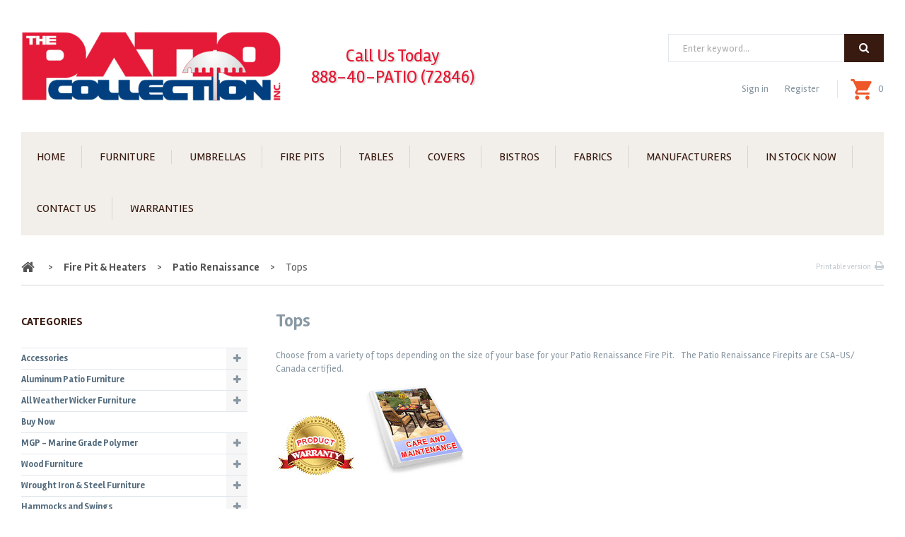

--- FILE ---
content_type: text/html; charset=UTF-8
request_url: https://www.patiocollection.com/PatioRenFPits/Tops/
body_size: 14598
content:
<?xml version="1.0" encoding="UTF-8"?>
<!DOCTYPE html PUBLIC "-//W3C//DTD XHTML 1.0 Transitional//EN" "http://www.w3.org/TR/xhtml1/DTD/xhtml1-transitional.dtd">
<html xmlns="http://www.w3.org/1999/xhtml" xmlns:g="http://base.google.com/ns/1.0" xmlns:og="http://ogp.me/ns#" xmlns:fb="http://ogp.me/ns/fb#">
<head>
  <script type="text/javascript">
    window.user_height = 300;
  </script>
  <title>Patio Renaissance Firepit Tops</title>
  <meta http-equiv="Content-Type" content="text/html; charset=UTF-8" />
  <meta http-equiv="X-UA-Compatible" content="IE=Edge" />
  <meta http-equiv="Content-Script-Type" content="text/javascript" />
  <meta http-equiv="Content-Style-Type" content="text/css" />
  <meta http-equiv="Content-Language" content="en" />
  <meta name="description" content="Patio Renaissance Firepit Tops" />
  <meta name="keywords" content="Patio Renaissance Firepit Tops; Patio Renaissance; Firepit Tops; Firepit; Tops; Patio Furniture" />
  <meta name="viewport" content="width=device-width, initial-scale=1.0" />

                                                                                   <script type="text/javascript">
//<![CDATA[

var _gaq = _gaq || [];
_gaq.push(["_setAccount", "UA-40017301-1"]);
_gaq.push(["_trackPageview"]);



//]]>
</script>
             

    











      <style type="text/css"> <!--   --> </style>   

  
      
  
  
        <style type="text/css"> <!--   --> </style>   








  <link href="https://fonts.googleapis.com/css?family=Rambla:400,700" rel="stylesheet">
  <link href="https://fonts.googleapis.com/css?family=Montserrat:700" rel="stylesheet">




<link rel="shortcut icon" type="image/png" href="https://www.patiocollection.com/favicon.ico" />

  <link rel="canonical" href="https://www.patiocollection.com/PatioRenFPits/Tops/" />
  <base href="https://www.patiocollection.com/" />

  
    

  
   
  

  





              
      <meta property="og:title" content="Tops"/>
      <meta property="og:description" content=" 
	Choose from a variety of tops depending on the size of your base for your Patio Renaissance Fire Pit. &amp;nbsp; The Patio Renaissance Firepits are CSA-US/ Canada certified. 
 
	   &amp;nbsp; &amp;nbsp;&lt;a..." />
      <meta property="og:url" content="http://www.patiocollection.com/PatioRenFPits/Tops/" />
              <meta property="og:image" content="https://www.patiocollection.com/images/C/tops1.jpg" />
        <meta property="og:image:width" content="175" />        <meta property="og:image:height" content="158" />       
        



<link rel="stylesheet" type="text/css" href="https://www.patiocollection.com/var/cache/css_dir/1.6e5be96e9979b2d38a1c557cef2c3c45.css" />
<script type="text/javascript" src="https://www.patiocollection.com/var/cache/js_dir/1.dcbb542c643f2088ce167e1d48009e35.js"></script>

</head>
<body class="fancycat-page-skin-icons fancycat-page-subskin-c catalog-container">
<div id="page-container">
  <div id="page-container2">
    <div id="content-container">

      <div id="header">
        <div class="wrapper-box">

  <div class="flex-container">
    <div class="logo left">
      <img src="/skin/patiocollection/images/custom/logo2.png" width="368" height="100" alt="The Patio Collection:  The Leading Patio and Casual Furniture Source.  Call for a Free Consultation:  1-888-40 PATIO ( 72846 )" usemap="#logomap" />
      <map name="logomap">
        <area shape="rect" coords="0,0,368,100" target="_blank" href="https://www.patiocollection.com/home.php" />
        <area shape="rect" coords="80,105,286,147" href="https://www.google.com/maps/dir//9000+Winnetka+Ave,+Northridge,+CA+91324/@34.2335488,-118.5724168,17z/data=!4m16!1m7!3m6!1s0x80c29b78521745eb:0x9baad206eef14792!2s9000+Winnetka+Ave,+Northridge,+CA+91324!3b1!8m2!3d34.2335444!4d-118.5702281!4m7!1m0!1m5!1m1!1s0x80c29b78521745eb:0x9baad206eef14792!2m2!1d-118.5702281!2d34.2335444?hl=en" />
      </map>
      <div class="promo">Call Us Today <br> <a href="tel:8884072846">888-40-PATIO (72846)</a> </div>
    </div>

    <div class="right">
      <div class="search">
    <form method="post" action="search.php" name="productsearchform">

      <input type="hidden" name="simple_search" value="Y" />
      <input type="hidden" name="mode" value="search" />
      <input type="hidden" name="posted_data[by_title]" value="Y" />
      <input type="hidden" name="posted_data[by_descr]" value="Y" />
      <input type="hidden" name="posted_data[by_sku]" value="Y" />
      <input type="hidden" name="posted_data[search_in_subcategories]" value="Y" />
      <input type="hidden" name="posted_data[including]" value="all" />

      <input type="text" name="posted_data[substring]" class="text" placeholder="Enter keyword..." /><button class="search-button" type="submit"><span>Search</span></button>

    </form>
</div>


      <div class="line">
        
  <div class="header-links">
          <a href="https://www.patiocollection.com/login.php" title="Sign in"  onclick="javascript: return !popupOpen('login.php','');" id="href_Sign_in">Sign in</a>

      <a href="register.php">Register</a>
    
      </div>



                

  <div class="menu-dialog menu-minicart">
  <div class="title-bar ">
    <span class="icon ajax-minicart-icon"></span>  </div>
  <div class="content">
    
<div class="minicart">
  
    <div class="empty">

      <span class="minicart-items-value">0</span>
      <span class="minicart-items-label">item(s)</span>
      <span class="minicart-empty-text">Cart is empty</span>

    </div>

  
</div>




  </div>
  	<div class="clearing"></div>
  </div>



        
      </div>

    </div>

  </div>
  <div class="clearing"></div>

  <div class="mobile-header" id="mobile-header">
  <ul class="nav nav-pills">

    <li class="dropdown">
      <a id="main-menu-toggle" class="dropdown-toggle" href="#">
        <span class="fa fa-bars"></span>
      </a>
      <div id="main-menu-box" class="dropdown-menu">

        
<nav class="top">

  

  
          <ul class="multilevel-menu-level-0">

    
      <li  class="first last">
                <a href="home.php" >Home</a>
                      </li>

  
      <li  class="first last">
                <span  class="has-sublevel" >Furniture</span>
                        <ul class="multilevel-menu-level-1">

    
      <li  class="first last">
                <a href="Aluminum-Patio-Furniture" >Aluminum Patio Furniture</a>
                      </li>

  
      <li  class="first last">
                <a href="All-Weather-Wicker-Furniture" >All Weather Wicker Furniture</a>
                      </li>

  
      <li  class="first last">
                <a href="MGP" >MGP - Marine Grade Polymer</a>
                      </li>

  
      <li  class="first last">
                <a href="Wood-Furniture" >Wood Furniture</a>
                      </li>

  
      <li  class="first last">
                <a href="IronNSteel-Furniture" >Wrought Iron & Steel Furniture</a>
                      </li>

  
</ul>
            </li>

  
      <li  class="first last">
                <a href="https://www.patiocollection.com/Umbrellas/" >Umbrellas</a>
                      </li>

  
      <li  class="first last">
                <a href="https://www.patiocollection.com/Fire-Pit/" >Fire Pits</a>
                      </li>

  
      <li  class="first last">
                <a href="https://www.patiocollection.com/Table-TableTops">Tables</a>
                      </li>

  
      <li  class="first last">
                <a href="https://www.patiocollection.com/PCovers/" >Covers</a>
                      </li>

  
      <li  class="first last">
                <a href="Featured/Bistro" >Bistros</a>
                      </li>

  
      <li  class="first last">
                <a href="https://www.patiocollection.com/Outdoor-Fabrics-Finishes/">Fabrics</a>
                      </li>

  
      <li  class="first last">
                <a href="manufacturers.php" >Manufacturers</a>
                      </li>

  
      <li  class="first last">
                <a href="https://www.patiocollection.com/buy-now/">In Stock Now</a>
                      </li>

  
      <li  class="first last">
                <a href="help.php?section=contactus&mode=update" >Contact Us</a>
                      </li>

  
      <li  class="first last">
                <a href="https://www.patiocollection.com/Warranties">Warranties</a>
                      </li>

  
</ul>
  
  

</nav>
        <div class="languages-box">
          <div class="language-label">Language</div>
          
          <div class="clearing"></div>
        </div>

      </div>
    </li>

    <li class="dropdown">
      <a id="search-toggle" class="dropdown-toggle" href="#">
        <span class="fa fa-search"></span>
      </a>
      <div id="search-box" class="dropdown-menu">

        <div class="search">
    <form method="post" action="search.php" name="productsearchform">

      <input type="hidden" name="simple_search" value="Y" />
      <input type="hidden" name="mode" value="search" />
      <input type="hidden" name="posted_data[by_title]" value="Y" />
      <input type="hidden" name="posted_data[by_descr]" value="Y" />
      <input type="hidden" name="posted_data[by_sku]" value="Y" />
      <input type="hidden" name="posted_data[search_in_subcategories]" value="Y" />
      <input type="hidden" name="posted_data[including]" value="all" />

      <input type="text" name="posted_data[substring]" class="text" placeholder="Enter keyword..." /><button class="search-button" type="submit"><span>Search</span></button>

    </form>
</div>


      </div>
    </li>

    <li class="dropdown">
      <a id="account-toggle" class="dropdown-toggle" href="#">
        <span class="fa fa-user"></span>
      </a>
      <div id="account-box" class="dropdown-menu">

        
  <ul>
          <li><a href="https://www.patiocollection.com/login.php" title="Sign in"  onclick="javascript: return !popupOpen('login.php','');" id="href_Sign_in">Sign in</a>
</li>
      <li><a href="register.php">Register</a></li>
    
      </ul>



      </div>
    </li>

  </ul>
</div>


  <noscript>
  <div class="noscript-warning">
    <div class="content">This site requires JavaScript to function properly.<br />Please enable JavaScript in your web browser.</div>
  </div>
</noscript>


</div><!--/wrapper-box-->

      </div>
      
<nav class="top">

  

  
  
    <div id="multilevelmenu" class="multilevel-menu">
          <ul class="multilevel-menu-level-0">

    
      <li  class="first last">
                <a href="home.php" >Home</a>
                      </li>

  
      <li  class="first last">
                <span  class="has-sublevel" >Furniture</span>
                        <ul class="multilevel-menu-level-1">

    
      <li  class="first last">
                <a href="Aluminum-Patio-Furniture" >Aluminum Patio Furniture</a>
                      </li>

  
      <li  class="first last">
                <a href="All-Weather-Wicker-Furniture" >All Weather Wicker Furniture</a>
                      </li>

  
      <li  class="first last">
                <a href="MGP" >MGP - Marine Grade Polymer</a>
                      </li>

  
      <li  class="first last">
                <a href="Wood-Furniture" >Wood Furniture</a>
                      </li>

  
      <li  class="first last">
                <a href="IronNSteel-Furniture" >Wrought Iron & Steel Furniture</a>
                      </li>

  
</ul>
            </li>

  
      <li  class="first last">
                <a href="https://www.patiocollection.com/Umbrellas/" >Umbrellas</a>
                      </li>

  
      <li  class="first last">
                <a href="https://www.patiocollection.com/Fire-Pit/" >Fire Pits</a>
                      </li>

  
      <li  class="first last">
                <a href="https://www.patiocollection.com/Table-TableTops">Tables</a>
                      </li>

  
      <li  class="first last">
                <a href="https://www.patiocollection.com/PCovers/" >Covers</a>
                      </li>

  
      <li  class="first last">
                <a href="Featured/Bistro" >Bistros</a>
                      </li>

  
      <li  class="first last">
                <a href="https://www.patiocollection.com/Outdoor-Fabrics-Finishes/">Fabrics</a>
                      </li>

  
      <li  class="first last">
                <a href="manufacturers.php" >Manufacturers</a>
                      </li>

  
      <li  class="first last">
                <a href="https://www.patiocollection.com/buy-now/">In Stock Now</a>
                      </li>

  
      <li  class="first last">
                <a href="help.php?section=contactus&mode=update" >Contact Us</a>
                      </li>

  
      <li  class="first last">
                <a href="https://www.patiocollection.com/Warranties">Warranties</a>
                      </li>

  
</ul>
  
    </div>
  

</nav>

                          <div id="location">
                  <a href="home.php" class="bread-crumb">Home</a>
                    <span>></span>
                        <a href="https://www.patiocollection.com/Fire-Pit/" class="bread-crumb">Fire Pit &amp; Heaters</a>
                    <span>></span>
                        <a href="https://www.patiocollection.com/Patio-Renaissance-Fire-Pits/" class="bread-crumb">Patio Renaissance</a>
                    <span>></span>
                        <span class="bread-crumb last-bread-crumb">Tops</span>
                
      <div class="printable-bar">
    <a href="https://www.patiocollection.com/PatioRenFPits/Tops/?printable=Y">Printable version</a>
  </div>

  </div>

              
      <div id="content-container2">

                  
           
            <div id="fb-root"></div>
                  
        <div id="center" class="with-left-sidebar">
  <div id="center-main">
    <!-- central space -->

    
      
                    
      
                

      
      
      
        
        

<h1>Tops</h1>


  <div class="subcategory-descr"><p>
	Choose from a variety of tops depending on the size of your base for your Patio Renaissance Fire Pit. &nbsp; The Patio Renaissance Firepits are CSA-US/ Canada certified.</p>
<p>
	<a href="https://www.patiocollection.com/files/pdfs/PatioRenFirePitWarranty.pdf" target="_blank"><img alt="Warranty" src="https://www.patiocollection.com/files/pdfs/WarrantyCertificate-1.jpg" style="width: 113px; height: 85px;" /></a>&nbsp; &nbsp;<a href="https://www.patiocollection.com/files/pdfs/PatioRenCarenMaint.pdf" target="_blank"><img alt="Care and Maintenance" src="https://www.patiocollection.com/files/pdfs/care_maintenance.jpg" style="width: 150px; height: 128px;" /></a></p>
</div>



    <div class="dialog products-dialog dialog-category-products-list list-dialog">
      <div class="title">
      <h2>Products</h2>
              <div class="sort-box">
                      
  
        
  <div class="search-sort-bar no-print">
  
    <strong class="search-sort-title">Sort by:</strong>

    
      <span class="search-sort-cell">
                  <a href="https://www.patiocollection.com/PatioRenFPits/Tops/?sort=title" title="Sort by: Product" class="search-sort-link">Product</a>
              </span>

    
      <span class="search-sort-cell">
                  <a href="https://www.patiocollection.com/PatioRenFPits/Tops/?sort=price" title="Sort by: Price" class="search-sort-link">Price</a>
              </span>

    
      <span class="search-sort-cell">
                  <a href="https://www.patiocollection.com/PatioRenFPits/Tops/?sort_direction=1" title="Sort by: Default" class="search-sort-link up-direction">Default</a>
              </span>

    
      <span class="search-sort-cell">
                  <a href="https://www.patiocollection.com/PatioRenFPits/Tops/?sort=sales_stats&amp;sort_direction=1" title="Sort by: Sales" class="search-sort-link">Sales</a>
              </span>

    
      <span class="search-sort-cell">
                  <a href="https://www.patiocollection.com/PatioRenFPits/Tops/?sort=review_rating&amp;sort_direction=1" title="Sort by: Rating" class="search-sort-link">Rating</a>
              </span>

    
  
  </div>


                  </div>
          </div>
    <div class="content">
    <ul class="simple-list-left width-100 navigation-bar">
<li class="item-left">

  <div class="nav-pages">
    <!-- max_pages: 15 -->
    <span class="nav-pages-title">Result pages:</span>

    <span class="current-page right-delimiter" title="Current page: #1">1</span><a class="nav-page right-delimiter" href="https://www.patiocollection.com/PatioRenFPits/Tops/?page=2" title="Page #2">2</a><a class="right-arrow" href="https://www.patiocollection.com/PatioRenFPits/Tops/?page=2"><img src="/skin/common_files/images/spacer.gif" alt="Next page" /></a>
  </div>
</li>
  <li class="item-right">
  <span class="per-page-selector"><select onchange="javascript:window.location='https://www.patiocollection.com/PatioRenFPits/Tops/?objects_per_page=' + this.value;"><option value="" selected="selected"></option><option value="5">5</option><option value="10">10</option><option value="15">15</option><option value="20">20</option><option value="25">25</option><option value="30">30</option><option value="35">35</option><option value="40">40</option><option value="45">45</option><option value="50">50</option></select>&nbsp;per page</span>

  </li>
</ul>
<div class="clearing"></div>


      
  
  
  
    <div class="products products-list products-div">
  <div class="highlight first item">
    <div class="item-box">

<script type="text/javascript">
//<![CDATA[
  products_data[9067] = {};
//]]>
</script>

                        
      <div class="image">
        <div class="image-wrapper" style="height: 175px;line-height: 175px;">
                      <a href="https://www.patiocollection.com/PatioRenFPits/Tops/WF-36.html"><img src="https://www.patiocollection.com/images/T/TWF-36.jpg" width="150" height="139" alt="36&quot; Rd Farnham Top" title="36&quot; Rd Farnham Top"/>
</a>
          
                  </div>
      </div>

      <div class="details">

        <a href="https://www.patiocollection.com/PatioRenFPits/Tops/WF-36.html" class="product-title">36" Rd Farnham Top</a>

        
                  
                    
        
                  <div class="acr-general-product-rating">


    
<table class="acr-container">
  <tr>
    <td class="left-indent">&nbsp;</td>

    <td class="rating-box">
      <div style="width: 110px">    
    
<div class="acr-rating-box rating">
  
  <div class="acr-vote-bar" title="">

    
  <span>
      </span>
  
    
  <span>
      </span>
  
    
  <span>
      </span>
  
    
  <span>
      </span>
  
    
  <span>
      </span>
  
  
  </div>

</div>
</div>
    </td>

    
    <td class="comment" nowrap="nowrap">
      (<a href="reviews.php?productid=9067&amp;cat=649">0 reviews</a>)
    </td>

    <td class="right-indent">&nbsp;</td>
  </tr>

  <tr>
    <td class="left-indent"></td>
    <td colspan="2"><div class="acr-static-popup-container"></div></td>
    <td class="right-indent"></td>
  </tr>

</table>
</div>



        
        
        
        
          
                    

        
        <div class="clearing"></div>

      </div>

      
                  
    </div><!--/item-box-->

    <div class="clearing"></div>

  </div><div class="item">
    <div class="item-box">

<script type="text/javascript">
//<![CDATA[
  products_data[9068] = {};
//]]>
</script>

                        
      <div class="image">
        <div class="image-wrapper" style="height: 175px;line-height: 175px;">
                      <a href="https://www.patiocollection.com/PatioRenFPits/Tops/OXF-36.html"><img src="https://www.patiocollection.com/images/T/TOXF-36.jpg" width="150" height="147" alt="36&quot; Rd Oxford Top" title="36&quot; Rd Oxford Top"/>
</a>
          
                  </div>
      </div>

      <div class="details">

        <a href="https://www.patiocollection.com/PatioRenFPits/Tops/OXF-36.html" class="product-title">36" Rd Oxford Top</a>

        
                  
                    
        
                  <div class="acr-general-product-rating">


    
<table class="acr-container">
  <tr>
    <td class="left-indent">&nbsp;</td>

    <td class="rating-box">
      <div style="width: 110px">    
    
<div class="acr-rating-box rating">
  
  <div class="acr-vote-bar" title="">

    
  <span>
      </span>
  
    
  <span>
      </span>
  
    
  <span>
      </span>
  
    
  <span>
      </span>
  
    
  <span>
      </span>
  
  
  </div>

</div>
</div>
    </td>

    
    <td class="comment" nowrap="nowrap">
      (<a href="reviews.php?productid=9068&amp;cat=649">0 reviews</a>)
    </td>

    <td class="right-indent">&nbsp;</td>
  </tr>

  <tr>
    <td class="left-indent"></td>
    <td colspan="2"><div class="acr-static-popup-container"></div></td>
    <td class="right-indent"></td>
  </tr>

</table>
</div>



        
        
        
        
          
                    

        
        <div class="clearing"></div>

      </div>

      
                  
    </div><!--/item-box-->

    <div class="clearing"></div>

  </div><div class="highlight item">
    <div class="item-box">

<script type="text/javascript">
//<![CDATA[
  products_data[9071] = {};
//]]>
</script>

                        
      <div class="image">
        <div class="image-wrapper" style="height: 175px;line-height: 175px;">
                      <a href="https://www.patiocollection.com/PatioRenFPits/Tops/HPF-36.html"><img src="https://www.patiocollection.com/images/T/THPF-36.jpg" width="150" height="143" alt="36&quot; Rd Hampton Top" title="36&quot; Rd Hampton Top"/>
</a>
          
                  </div>
      </div>

      <div class="details">

        <a href="https://www.patiocollection.com/PatioRenFPits/Tops/HPF-36.html" class="product-title">36" Rd Hampton Top</a>

        
                  
                    
        
                  <div class="acr-general-product-rating">


    
<table class="acr-container">
  <tr>
    <td class="left-indent">&nbsp;</td>

    <td class="rating-box">
      <div style="width: 110px">    
    
<div class="acr-rating-box rating">
  
  <div class="acr-vote-bar" title="">

    
  <span>
      </span>
  
    
  <span>
      </span>
  
    
  <span>
      </span>
  
    
  <span>
      </span>
  
    
  <span>
      </span>
  
  
  </div>

</div>
</div>
    </td>

    
    <td class="comment" nowrap="nowrap">
      (<a href="reviews.php?productid=9071&amp;cat=649">0 reviews</a>)
    </td>

    <td class="right-indent">&nbsp;</td>
  </tr>

  <tr>
    <td class="left-indent"></td>
    <td colspan="2"><div class="acr-static-popup-container"></div></td>
    <td class="right-indent"></td>
  </tr>

</table>
</div>



        
        
        
        
          
                    

        
        <div class="clearing"></div>

      </div>

      
                  
    </div><!--/item-box-->

    <div class="clearing"></div>

  </div><div class="item">
    <div class="item-box">

<script type="text/javascript">
//<![CDATA[
  products_data[9072] = {};
//]]>
</script>

                        
      <div class="image">
        <div class="image-wrapper" style="height: 175px;line-height: 175px;">
                      <a href="https://www.patiocollection.com/PatioRenFPits/Tops/NVF-36.html"><img src="https://www.patiocollection.com/images/T/TNVF-36.jpg" width="146" height="150" alt="36&quot; Rd Nevis Top" title="36&quot; Rd Nevis Top"/>
</a>
          
                  </div>
      </div>

      <div class="details">

        <a href="https://www.patiocollection.com/PatioRenFPits/Tops/NVF-36.html" class="product-title">36" Rd Nevis Top</a>

        
                  
                    
        
                  <div class="acr-general-product-rating">


    
<table class="acr-container">
  <tr>
    <td class="left-indent">&nbsp;</td>

    <td class="rating-box">
      <div style="width: 110px">    
    
<div class="acr-rating-box rating">
  
  <div class="acr-vote-bar" title="">

    
  <span>
      </span>
  
    
  <span>
      </span>
  
    
  <span>
      </span>
  
    
  <span>
      </span>
  
    
  <span>
      </span>
  
  
  </div>

</div>
</div>
    </td>

    
    <td class="comment" nowrap="nowrap">
      (<a href="reviews.php?productid=9072&amp;cat=649">0 reviews</a>)
    </td>

    <td class="right-indent">&nbsp;</td>
  </tr>

  <tr>
    <td class="left-indent"></td>
    <td colspan="2"><div class="acr-static-popup-container"></div></td>
    <td class="right-indent"></td>
  </tr>

</table>
</div>



        
        
        
        
          
                    

        
        <div class="clearing"></div>

      </div>

      
                  
    </div><!--/item-box-->

    <div class="clearing"></div>

  </div><div class="highlight item">
    <div class="item-box">

<script type="text/javascript">
//<![CDATA[
  products_data[9073] = {};
//]]>
</script>

                        
      <div class="image">
        <div class="image-wrapper" style="height: 175px;line-height: 175px;">
                      <a href="https://www.patiocollection.com/PatioRenFPits/Tops/WF-48.html"><img src="https://www.patiocollection.com/images/T/TWF-48.jpg" width="150" height="138" alt="48&quot; Rd Farnham Top" title="48&quot; Rd Farnham Top"/>
</a>
          
                  </div>
      </div>

      <div class="details">

        <a href="https://www.patiocollection.com/PatioRenFPits/Tops/WF-48.html" class="product-title">48" Rd Farnham Top</a>

        
                  
                    
        
                  <div class="acr-general-product-rating">


    
<table class="acr-container">
  <tr>
    <td class="left-indent">&nbsp;</td>

    <td class="rating-box">
      <div style="width: 110px">    
    
<div class="acr-rating-box rating">
  
  <div class="acr-vote-bar" title="">

    
  <span>
      </span>
  
    
  <span>
      </span>
  
    
  <span>
      </span>
  
    
  <span>
      </span>
  
    
  <span>
      </span>
  
  
  </div>

</div>
</div>
    </td>

    
    <td class="comment" nowrap="nowrap">
      (<a href="reviews.php?productid=9073&amp;cat=649">0 reviews</a>)
    </td>

    <td class="right-indent">&nbsp;</td>
  </tr>

  <tr>
    <td class="left-indent"></td>
    <td colspan="2"><div class="acr-static-popup-container"></div></td>
    <td class="right-indent"></td>
  </tr>

</table>
</div>



        
        
        
        
          
                    

        
        <div class="clearing"></div>

      </div>

      
                  
    </div><!--/item-box-->

    <div class="clearing"></div>

  </div><div class="item">
    <div class="item-box">

<script type="text/javascript">
//<![CDATA[
  products_data[6430] = {};
//]]>
</script>

                        
      <div class="image">
        <div class="image-wrapper" style="height: 175px;line-height: 175px;">
                      <a href="https://www.patiocollection.com/PatioRenFPits/Tops/OXF-48.html"><img src="https://www.patiocollection.com/images/T/TOXF-48.jpg" width="149" height="150" alt="48&quot; Rd Oxford Top" title="48&quot; Rd Oxford Top"/>
</a>
          
                  </div>
      </div>

      <div class="details">

        <a href="https://www.patiocollection.com/PatioRenFPits/Tops/OXF-48.html" class="product-title">48" Rd Oxford Top</a>

        
                  
                    
        
                  <div class="acr-general-product-rating">


    
<table class="acr-container">
  <tr>
    <td class="left-indent">&nbsp;</td>

    <td class="rating-box">
      <div style="width: 110px">    
    
<div class="acr-rating-box rating">
  
  <div class="acr-vote-bar" title="">

    
  <span>
      </span>
  
    
  <span>
      </span>
  
    
  <span>
      </span>
  
    
  <span>
      </span>
  
    
  <span>
      </span>
  
  
  </div>

</div>
</div>
    </td>

    
    <td class="comment" nowrap="nowrap">
      (<a href="reviews.php?productid=6430&amp;cat=649">0 reviews</a>)
    </td>

    <td class="right-indent">&nbsp;</td>
  </tr>

  <tr>
    <td class="left-indent"></td>
    <td colspan="2"><div class="acr-static-popup-container"></div></td>
    <td class="right-indent"></td>
  </tr>

</table>
</div>



        
        
        
        
          
                    

        
        <div class="clearing"></div>

      </div>

      
                  
    </div><!--/item-box-->

    <div class="clearing"></div>

  </div><div class="highlight item">
    <div class="item-box">

<script type="text/javascript">
//<![CDATA[
  products_data[9075] = {};
//]]>
</script>

                        
      <div class="image">
        <div class="image-wrapper" style="height: 175px;line-height: 175px;">
                      <a href="https://www.patiocollection.com/PatioRenFPits/Tops/HPF-48.html"><img src="https://www.patiocollection.com/images/T/THPF-48.jpg" width="140" height="150" alt="48&quot; Rd Hampton Top" title="48&quot; Rd Hampton Top"/>
</a>
          
                  </div>
      </div>

      <div class="details">

        <a href="https://www.patiocollection.com/PatioRenFPits/Tops/HPF-48.html" class="product-title">48" Rd Hampton Top</a>

        
                  
                    
        
                  <div class="acr-general-product-rating">


    
<table class="acr-container">
  <tr>
    <td class="left-indent">&nbsp;</td>

    <td class="rating-box">
      <div style="width: 110px">    
    
<div class="acr-rating-box rating">
  
  <div class="acr-vote-bar" title="">

    
  <span>
      </span>
  
    
  <span>
      </span>
  
    
  <span>
      </span>
  
    
  <span>
      </span>
  
    
  <span>
      </span>
  
  
  </div>

</div>
</div>
    </td>

    
    <td class="comment" nowrap="nowrap">
      (<a href="reviews.php?productid=9075&amp;cat=649">0 reviews</a>)
    </td>

    <td class="right-indent">&nbsp;</td>
  </tr>

  <tr>
    <td class="left-indent"></td>
    <td colspan="2"><div class="acr-static-popup-container"></div></td>
    <td class="right-indent"></td>
  </tr>

</table>
</div>



        
        
        
        
          
                    

        
        <div class="clearing"></div>

      </div>

      
                  
    </div><!--/item-box-->

    <div class="clearing"></div>

  </div><div class="item">
    <div class="item-box">

<script type="text/javascript">
//<![CDATA[
  products_data[9076] = {};
//]]>
</script>

                        
      <div class="image">
        <div class="image-wrapper" style="height: 175px;line-height: 175px;">
                      <a href="https://www.patiocollection.com/PatioRenFPits/Tops/NVF-48.html"><img src="https://www.patiocollection.com/images/T/TNVF-48.jpg" width="150" height="141" alt="48&quot; Rd Nevis Top" title="48&quot; Rd Nevis Top"/>
</a>
          
                  </div>
      </div>

      <div class="details">

        <a href="https://www.patiocollection.com/PatioRenFPits/Tops/NVF-48.html" class="product-title">48" Rd Nevis Top</a>

        
                  
                    
        
                  <div class="acr-general-product-rating">


    
<table class="acr-container">
  <tr>
    <td class="left-indent">&nbsp;</td>

    <td class="rating-box">
      <div style="width: 110px">    
    
<div class="acr-rating-box rating">
  
  <div class="acr-vote-bar" title="">

    
  <span>
      </span>
  
    
  <span>
      </span>
  
    
  <span>
      </span>
  
    
  <span>
      </span>
  
    
  <span>
      </span>
  
  
  </div>

</div>
</div>
    </td>

    
    <td class="comment" nowrap="nowrap">
      (<a href="reviews.php?productid=9076&amp;cat=649">0 reviews</a>)
    </td>

    <td class="right-indent">&nbsp;</td>
  </tr>

  <tr>
    <td class="left-indent"></td>
    <td colspan="2"><div class="acr-static-popup-container"></div></td>
    <td class="right-indent"></td>
  </tr>

</table>
</div>



        
        
        
        
          
                    

        
        <div class="clearing"></div>

      </div>

      
                  
    </div><!--/item-box-->

    <div class="clearing"></div>

  </div><div class="highlight last item">
    <div class="item-box">

<script type="text/javascript">
//<![CDATA[
  products_data[9081] = {};
//]]>
</script>

                        
      <div class="image">
        <div class="image-wrapper" style="height: 175px;line-height: 175px;">
                      <a href="https://www.patiocollection.com/PatioRenFPits/Tops/WF-3658.html"><img src="https://www.patiocollection.com/images/T/TWF-3658.jpg" width="150" height="93" alt="36&quot; x 58&quot; Rect. Farnham Top" title="36&quot; x 58&quot; Rect. Farnham Top"/>
</a>
          
                  </div>
      </div>

      <div class="details">

        <a href="https://www.patiocollection.com/PatioRenFPits/Tops/WF-3658.html" class="product-title">36" x 58" Rect. Farnham Top</a>

        
                  
                    
        
                  <div class="acr-general-product-rating">


    
<table class="acr-container">
  <tr>
    <td class="left-indent">&nbsp;</td>

    <td class="rating-box">
      <div style="width: 110px">    
    
<div class="acr-rating-box rating">
  
  <div class="acr-vote-bar" title="">

    
  <span>
      </span>
  
    
  <span>
      </span>
  
    
  <span>
      </span>
  
    
  <span>
      </span>
  
    
  <span>
      </span>
  
  
  </div>

</div>
</div>
    </td>

    
    <td class="comment" nowrap="nowrap">
      (<a href="reviews.php?productid=9081&amp;cat=649">0 reviews</a>)
    </td>

    <td class="right-indent">&nbsp;</td>
  </tr>

  <tr>
    <td class="left-indent"></td>
    <td colspan="2"><div class="acr-static-popup-container"></div></td>
    <td class="right-indent"></td>
  </tr>

</table>
</div>



        
        
        
        
          
                    

        
        <div class="clearing"></div>

      </div>

      
                  
    </div><!--/item-box-->

    <div class="clearing"></div>

  </div></div>
<div class="clearing"></div>


  
  


    <ul class="simple-list-left width-100 navigation-bar">
<li class="item-left">

  <div class="nav-pages">
    <!-- max_pages: 15 -->
    <span class="nav-pages-title">Result pages:</span>

    <span class="current-page right-delimiter" title="Current page: #1">1</span><a class="nav-page right-delimiter" href="https://www.patiocollection.com/PatioRenFPits/Tops/?page=2" title="Page #2">2</a><a class="right-arrow" href="https://www.patiocollection.com/PatioRenFPits/Tops/?page=2"><img src="/skin/common_files/images/spacer.gif" alt="Next page" /></a>
  </div>
</li>
  <li class="item-right">
  <span class="per-page-selector"><select onchange="javascript:window.location='https://www.patiocollection.com/PatioRenFPits/Tops/?objects_per_page=' + this.value;"><option value="" selected="selected"></option><option value="5">5</option><option value="10">10</option><option value="15">15</option><option value="20">20</option><option value="25">25</option><option value="30">30</option><option value="35">35</option><option value="40">40</option><option value="45">45</option><option value="50">50</option></select>&nbsp;per page</span>

  </li>
</ul>
<div class="clearing"></div>


  </div>
</div>












      
    
<!-- /central space -->

  </div><!-- /center -->
</div><!-- /center-main -->
<div id="left-bar">
  


  
<div class="menu-dialog menu-fancy-categories-list">
  <div class="title-bar ">
    <h2>Categories</h2>  </div>
  <div class="content">
    

    
  
  <div id="catrootmenu" class="fancycat-icons-scheme fancycat-icons-c">
          <ul class="fancycat-icons-level-0">

    
    
          
                    
    
    <li id="cat-layer-799" class="first sub-link closed">
      <a href="https://www.patiocollection.com/Accessories/" class="arrow" onclick="javascript: return switchSubcatLayer(this);"></a><a href="https://www.patiocollection.com/Accessories/" class=" sub-link">Accessories</a>

              <ul class="fancycat-icons-level-1">

    
    
          
                    
    
    <li id="cat-layer-802" class="first sub-link closed">
      <a href="https://www.patiocollection.com/Accessories/DecorTablesCarts/" class="arrow" onclick="javascript: return switchSubcatLayer(this);"></a><a href="https://www.patiocollection.com/Accessories/DecorTablesCarts/" class=" sub-link">Decorative Tables &amp; Carts</a>

              <ul class="fancycat-icons-level-2">

    
    
    
    <li id="cat-layer-972" class="highlight first last">
      <a href="https://www.patiocollection.com/Accessories/DecorTablesCarts/KNF/" class="">KNF Stands &amp; Carts</a>

          </li>

  
</ul>

          </li>

  
    
    
    <li id="cat-layer-825" class="highlight">
      <a href="https://www.patiocollection.com/Accessories/Miscellaneous/" class=" empty-link">Miscellaneous</a>

          </li>

  
    
          
                    
    
    <li id="cat-layer-800" class="sub-link closed">
      <a href="https://www.patiocollection.com/Accessories/Pillows/" class="arrow" onclick="javascript: return switchSubcatLayer(this);"></a><a href="https://www.patiocollection.com/Accessories/Pillows/" class=" sub-link">Throw Pillows</a>

              <ul class="fancycat-icons-level-2">

    
    
    
    <li id="cat-layer-843" class="highlight first last">
      <a href="https://www.patiocollection.com/Accessories/Pillows/PatioRen/" class="">Patio Renaissance Throw Pillows</a>

          </li>

  
</ul>

          </li>

  
    
          
                    
    
    <li id="cat-layer-801" class="highlight last sub-link closed">
      <a href="https://www.patiocollection.com/Accessories/Wall-Hangings/" class="arrow" onclick="javascript: return switchSubcatLayer(this);"></a><a href="https://www.patiocollection.com/Accessories/Wall-Hangings/" class=" sub-link">Wall Hanging Decor</a>

              <ul class="fancycat-icons-level-2">

    
    
    
    <li id="cat-layer-973" class="highlight first last">
      <a href="https://www.patiocollection.com/Accessories/Wall-Hangings/KNF/" class="">KNF Wall Hanging Decor</a>

          </li>

  
</ul>

          </li>

  
</ul>

          </li>

  
    
          
                    
    
    <li id="cat-layer-108" class="highlight sub-link closed">
      <a href="https://www.patiocollection.com/Aluminum-Patio-Furniture/" class="arrow" onclick="javascript: return switchSubcatLayer(this);"></a><a href="https://www.patiocollection.com/Aluminum-Patio-Furniture/" class=" sub-link">Aluminum Patio Furniture</a>

              <ul class="fancycat-icons-level-1">

    
    
          
                    
    
    <li id="cat-layer-1404" class="highlight first sub-link closed">
      <a href="https://www.patiocollection.com/castelle-furniture/" class="arrow" onclick="javascript: return switchSubcatLayer(this);"></a><a href="https://www.patiocollection.com/castelle-furniture/" class=" sub-link">Castelle Furniture</a>

              <ul class="fancycat-icons-level-2">

    
    
    
    <li id="cat-layer-1405" class="first">
      <a href="https://www.patiocollection.com/castelle-gala/" class="">Gala</a>

          </li>

  
    
    
    <li id="cat-layer-1406" class="highlight">
      <a href="https://www.patiocollection.com/castelle-orion/" class="">Orion</a>

          </li>

  
    
    
    <li id="cat-layer-1407">
      <a href="https://www.patiocollection.com/castelle-park-place/" class="">Park Place</a>

          </li>

  
    
    
    <li id="cat-layer-1408" class="highlight last">
      <a href="https://www.patiocollection.com/castelle-prism/" class="">Prism</a>

          </li>

  
</ul>

          </li>

  
    
          
                    
    
    <li id="cat-layer-329" class="sub-link closed">
      <a href="https://www.patiocollection.com/Hanamint-Alum/" class="arrow" onclick="javascript: return switchSubcatLayer(this);"></a><a href="https://www.patiocollection.com/Hanamint-Alum/" class=" sub-link">Hanamint / Alumont Outdoor Furniture</a>

              <ul class="fancycat-icons-level-2">

    
    
    
    <li id="cat-layer-1353" class="first">
      <a href="https://www.patiocollection.com/Hanamint-Alum/Cedar/" class="">Cedar Collection</a>

          </li>

  
    
    
    <li id="cat-layer-1411" class="highlight">
      <a href="https://www.patiocollection.com/Hanamint-Alum/Malibu/" class="">Malibu</a>

          </li>

  
    
    
    <li id="cat-layer-1412">
      <a href="https://www.patiocollection.com/Hanamint-Alum/Melbourne/" class="">Melbourne</a>

          </li>

  
    
    
    <li id="cat-layer-1365" class="highlight">
      <a href="https://www.patiocollection.com/Hanamint-Alum/ClaytonSling/" class="">Clayton Sling Collection</a>

          </li>

  
    
    
    <li id="cat-layer-1413">
      <a href="https://www.patiocollection.com/Hanamint-Alum/Sydney/" class="">Sydney Sling</a>

          </li>

  
    
    
    <li id="cat-layer-1266" class="highlight">
      <a href="https://www.patiocollection.com/Hanamint-Alum/GrandTuscany/" class="">Grand Tuscany Collection</a>

          </li>

  
    
    
    <li id="cat-layer-1151">
      <a href="https://www.patiocollection.com/Hanamint-Alum/Mayfair/" class="">Mayfair Collection</a>

          </li>

  
    
    
    <li id="cat-layer-330" class="highlight">
      <a href="https://www.patiocollection.com/Hanamint-Alum/SantaBarbara/" class="">Santa Barbara Collection</a>

          </li>

  
    
    
    <li id="cat-layer-1263">
      <a href="https://www.patiocollection.com/Hanamint-Alum/Somerset/" class="">Somerset Collection</a>

          </li>

  
    
    
    <li id="cat-layer-1155" class="highlight">
      <a href="https://www.patiocollection.com/Hanamint-Alum/Stratford/" class="">Stratford Collection</a>

          </li>

  
    
    
    <li id="cat-layer-1156">
      <a href="https://www.patiocollection.com/Hanamint-Alum/StratfordSling/" class="">Stratford Sling Collection</a>

          </li>

  
    
    
    <li id="cat-layer-1265" class="highlight last">
      <a href="https://www.patiocollection.com/Hanamint-Alum/Tuscany/" class="">Tuscany Collection</a>

          </li>

  
</ul>

          </li>

  
    
          
                    
    
    <li id="cat-layer-964" class="highlight sub-link closed">
      <a href="https://www.patiocollection.com/KNF-Aluminum/" class="arrow" onclick="javascript: return switchSubcatLayer(this);"></a><a href="https://www.patiocollection.com/KNF-Aluminum/" class=" sub-link">KNF</a>

              <ul class="fancycat-icons-level-2">

    
    
    
    <li id="cat-layer-966" class="highlight first last">
      <a href="https://www.patiocollection.com/KNF-Aluminum/Seating/" class="">KNF Aluminum Seating</a>

          </li>

  
</ul>

          </li>

  
    
          
                    
    
    <li id="cat-layer-1250" class="sub-link closed">
      <a href="https://www.patiocollection.com/LaneVenture/Alum/" class="arrow" onclick="javascript: return switchSubcatLayer(this);"></a><a href="https://www.patiocollection.com/LaneVenture/Alum/" class=" sub-link">Lane Venture</a>

              <ul class="fancycat-icons-level-2">

    
    
    
    <li id="cat-layer-1251" class="highlight first last">
      <a href="https://www.patiocollection.com/LaneVentureAlum/HemingwayIslands/" class="">Ernest Hemingway Islands</a>

          </li>

  
</ul>

          </li>

  
    
          
                    
    
    <li id="cat-layer-127" class="highlight sub-link closed">
      <a href="https://www.patiocollection.com/MallinAlum/" class="arrow" onclick="javascript: return switchSubcatLayer(this);"></a><a href="https://www.patiocollection.com/MallinAlum/" class=" sub-link">Mallin</a>

              <ul class="fancycat-icons-level-2">

    
    
    
    <li id="cat-layer-1202" class="first">
      <a href="https://www.patiocollection.com/anthem-collection/" class="">Anthem Collection</a>

          </li>

  
    
    
    <li id="cat-layer-1203" class="highlight">
      <a href="https://www.patiocollection.com/dakoda/" class="">Dakoda</a>

          </li>

  
    
    
    <li id="cat-layer-1204">
      <a href="https://www.patiocollection.com/eclipse/" class="">Eclipse Collection</a>

          </li>

  
    
    
    <li id="cat-layer-1104" class="highlight">
      <a href="https://www.patiocollection.com/MallinAlum/Albany/" class="">Albany Collection</a>

          </li>

  
    
    
    <li id="cat-layer-1106">
      <a href="https://www.patiocollection.com/MallinAlum/Dakoda/" class="">Dakoda Cushion</a>

          </li>

  
    
    
    <li id="cat-layer-1107" class="highlight">
      <a href="https://www.patiocollection.com/MallinAlum/Georgetown/" class="">Georgetown Collection</a>

          </li>

  
    
    
    <li id="cat-layer-1113">
      <a href="https://www.patiocollection.com/MallinAlum/Sarasota/" class="">Sarasota Collection</a>

          </li>

  
    
    
    <li id="cat-layer-138" class="highlight last">
      <a href="https://www.patiocollection.com/MallinAlum/Volare/" class="">Volare Collection</a>

          </li>

  
</ul>

          </li>

  
    
          
                    
    
    <li id="cat-layer-1126" class="sub-link closed">
      <a href="https://www.patiocollection.com/Meadow/" class="arrow" onclick="javascript: return switchSubcatLayer(this);"></a><a href="https://www.patiocollection.com/Meadow/" class=" sub-link">Meadow Decor</a>

              <ul class="fancycat-icons-level-2">

    
    
    
    <li id="cat-layer-1128" class="highlight first last">
      <a href="https://www.patiocollection.com/Meadow/Colmar/" class="">Colmar Collection</a>

          </li>

  
</ul>

          </li>

  
    
          
                    
    
    <li id="cat-layer-1164" class="highlight sub-link closed">
      <a href="https://www.patiocollection.com/NCIAlum/" class="arrow" onclick="javascript: return switchSubcatLayer(this);"></a><a href="https://www.patiocollection.com/NCIAlum/" class=" sub-link">North Cape</a>

              <ul class="fancycat-icons-level-2">

    
    
    
    <li id="cat-layer-1165" class="first">
      <a href="https://www.patiocollection.com/NCIAlum/Capri/" class="">Capri Collection</a>

          </li>

  
    
    
    <li id="cat-layer-1350" class="highlight">
      <a href="https://www.patiocollection.com/NCIAlum/Hixon/" class="">Hixon Collection</a>

          </li>

  
    
    
    <li id="cat-layer-1176">
      <a href="https://www.patiocollection.com/NCIAlum/Rio/" class="">Rio Collection</a>

          </li>

  
    
    
    <li id="cat-layer-1177" class="highlight last">
      <a href="https://www.patiocollection.com/NCIAlum/Studio/" class="">Studio Collection</a>

          </li>

  
</ul>

          </li>

  
    
          
                    
    
    <li id="cat-layer-1193" class="sub-link closed">
      <a href="https://www.patiocollection.com/OwleeAlum/" class="arrow" onclick="javascript: return switchSubcatLayer(this);"></a><a href="https://www.patiocollection.com/OwleeAlum/" class=" sub-link">OwLee</a>

              <ul class="fancycat-icons-level-2">

    
    
    
    <li id="cat-layer-1194" class="first">
      <a href="https://www.patiocollection.com/OwLeeAlum/Aris/" class="">Aris Collection</a>

          </li>

  
    
    
    <li id="cat-layer-1294" class="highlight">
      <a href="https://www.patiocollection.com/OWLeeAlum/Avana/" class="">Avana Collection</a>

          </li>

  
    
    
    <li id="cat-layer-1297">
      <a href="https://www.patiocollection.com/OWLeeAlum/Kensington/" class="">Kensington Collection</a>

          </li>

  
    
    
    <li id="cat-layer-1196" class="highlight">
      <a href="https://www.patiocollection.com/OwLeeAlum/Arc/" class="">ARC Collection</a>

          </li>

  
    
    
    <li id="cat-layer-1248">
      <a href="https://www.patiocollection.com/OwleeAlum/Marin/" class="">Marin Collection</a>

          </li>

  
    
    
    <li id="cat-layer-1197" class="highlight last">
      <a href="https://www.patiocollection.com/OwLeeAlum/Studio/" class="">Studio Collection</a>

          </li>

  
</ul>

          </li>

  
    
          
                    
    
    <li id="cat-layer-109" class="highlight sub-link closed">
      <a href="https://www.patiocollection.com/PCE-Alum/" class="arrow" onclick="javascript: return switchSubcatLayer(this);"></a><a href="https://www.patiocollection.com/PCE-Alum/" class=" sub-link">Patio Collection Exclusive</a>

              <ul class="fancycat-icons-level-2">

    
    
    
    <li id="cat-layer-111" class="first">
      <a href="https://www.patiocollection.com/PCE-Alum/Sheri/" class="">Sheri Collection</a>

          </li>

  
    
    
    <li id="cat-layer-112" class="highlight">
      <a href="https://www.patiocollection.com/KA-Alum/Chesapeake/" class="">Chesapeake</a>

          </li>

  
    
    
    <li id="cat-layer-1101">
      <a href="https://www.patiocollection.com/KA-Alum/Florence/" class="">Florence</a>

          </li>

  
    
    
    <li id="cat-layer-1100" class="highlight last">
      <a href="https://www.patiocollection.com/KA-Alum/SouthBeach/" class="">South Beach</a>

          </li>

  
</ul>

          </li>

  
    
          
                    
    
    <li id="cat-layer-359" class="sub-link closed">
      <a href="https://www.patiocollection.com/PatioRenaissanceAlum/" class="arrow" onclick="javascript: return switchSubcatLayer(this);"></a><a href="https://www.patiocollection.com/PatioRenaissanceAlum/" class=" sub-link">Patio Renaissance</a>

              <ul class="fancycat-icons-level-2">

    
    
    
    <li id="cat-layer-361" class="highlight first">
      <a href="https://www.patiocollection.com/PatioRenAlum/Aruba/" class="">Aruba Collection</a>

          </li>

  
    
    
    <li id="cat-layer-1125">
      <a href="https://www.patiocollection.com/PatioRenAlum/Aspen/" class="">Aspen Collection</a>

          </li>

  
    
    
    <li id="cat-layer-1141" class="highlight">
      <a href="https://www.patiocollection.com/PatioRenAlum/Caicos/" class="">Caicos Collection</a>

          </li>

  
    
    
    <li id="cat-layer-1138">
      <a href="https://www.patiocollection.com/PatioRenAlum/Capistrano/" class="">Capistrano Collection</a>

          </li>

  
    
    
    <li id="cat-layer-1143" class="highlight">
      <a href="https://www.patiocollection.com/PatioRenAlum/KeyLargo/" class="">Key Largo Collection</a>

          </li>

  
    
    
    <li id="cat-layer-360">
      <a href="https://www.patiocollection.com/PatioRenAlum/Mandalay/" class="">Mandalay Collection</a>

          </li>

  
    
    
    <li id="cat-layer-1144" class="highlight">
      <a href="https://www.patiocollection.com/PatioRenAlum/Martinique/" class="">Martinique Collection</a>

          </li>

  
    
    
    <li id="cat-layer-837">
      <a href="https://www.patiocollection.com/PatioRenAlum/Naples/" class="">Naples Collection</a>

          </li>

  
    
    
    <li id="cat-layer-1147" class="highlight">
      <a href="https://www.patiocollection.com/PatioRenAlum/Sonoma/" class="">Sonoma Collection</a>

          </li>

  
    
    
    <li id="cat-layer-839">
      <a href="https://www.patiocollection.com/PatioRenAlum/PatioRenKDGlsTbls/" class="">Patio Renaissance K/D Glass Tables</a>

          </li>

  
    
    
    <li id="cat-layer-840" class="highlight">
      <a href="https://www.patiocollection.com/PatioRenAlum/PatioRenKDTblBse/" class="">Patio Renaissance K/D Table Bases</a>

          </li>

  
    
    
    <li id="cat-layer-841">
      <a href="https://www.patiocollection.com/PatioRenAlum/PatioRenTblTops/" class="">Patio Renaissance Table Tops</a>

          </li>

  
    
    
    <li id="cat-layer-842" class="highlight last">
      <a href="https://www.patiocollection.com/PatioRenAlum/PatRenTblsNBases/" class="">Patio Renaissance Tables and Table Bases</a>

          </li>

  
</ul>

          </li>

  
    
          
                    
    
    <li id="cat-layer-1253" class="highlight sub-link closed">
      <a href="https://www.patiocollection.com/PlankandHideAlum/" class="arrow" onclick="javascript: return switchSubcatLayer(this);"></a><a href="https://www.patiocollection.com/PlankandHideAlum/" class=" sub-link">Plank &amp; Hide</a>

              <ul class="fancycat-icons-level-2">

    
    
    
    <li id="cat-layer-1256" class="highlight first last">
      <a href="https://www.patiocollection.com/PlankandHideAlum/Nevis/" class="">Nevis</a>

          </li>

  
</ul>

          </li>

  
    
          
                    
    
    <li id="cat-layer-1273" class="sub-link closed">
      <a href="https://www.patiocollection.com/TelescopeAlum/" class="arrow" onclick="javascript: return switchSubcatLayer(this);"></a><a href="https://www.patiocollection.com/TelescopeAlum/" class=" sub-link">Telescope</a>

              <ul class="fancycat-icons-level-2">

    
    
    
    <li id="cat-layer-1277" class="highlight first">
      <a href="https://www.patiocollection.com/TelescopeAlum/Aruba/" class="">Aruba Sling</a>

          </li>

  
    
    
    <li id="cat-layer-1280">
      <a href="https://www.patiocollection.com/TelescopeAlum/Bazza/" class="">Bazza Sling</a>

          </li>

  
    
    
    <li id="cat-layer-1279" class="highlight">
      <a href="https://www.patiocollection.com/TelescopeAlum/Belle-Isle-Sling/" class="">Belle Isle Sling</a>

          </li>

  
    
    
    <li id="cat-layer-1274">
      <a href="https://www.patiocollection.com/TelescopeAlum/Gardenella/" class="">Gardenella Sling</a>

          </li>

  
    
    
    <li id="cat-layer-1333" class="highlight">
      <a href="https://www.patiocollection.com/TelescopeAlum/Helios-Sling/" class="">Helios Contract Sling</a>

          </li>

  
    
    
    <li id="cat-layer-1275">
      <a href="https://www.patiocollection.com/TelescopeAlum/Kendall/" class="">Kendall Sling</a>

          </li>

  
    
    
    <li id="cat-layer-1348" class="highlight">
      <a href="https://www.patiocollection.com/TelescopeAlum/Larssen/" class="">Larssen Cushion</a>

          </li>

  
    
    
    <li id="cat-layer-1276">
      <a href="https://www.patiocollection.com/TelescopeAlum/Tribeca/" class="">Tribeca Sling</a>

          </li>

  
    
    
    <li id="cat-layer-1358" class="highlight last">
      <a href="https://www.patiocollection.com/TelescopeAlum/PorchSwing/" class="">Porch Swing</a>

          </li>

  
</ul>

          </li>

  
    
          
                    
    
    <li id="cat-layer-284" class="highlight last sub-link closed">
      <a href="https://www.patiocollection.com/Winston-Aluminum/" class="arrow" onclick="javascript: return switchSubcatLayer(this);"></a><a href="https://www.patiocollection.com/Winston-Aluminum/" class=" sub-link">Winston</a>

              <ul class="fancycat-icons-level-2">

    
    
    
    <li id="cat-layer-1389" class="highlight first">
      <a href="https://www.patiocollection.com/coral-reef/" class="">CORAL REEF</a>

          </li>

  
    
    
    <li id="cat-layer-1390">
      <a href="https://www.patiocollection.com/hamilton-slat/" class="">Hamilton Slat</a>

          </li>

  
    
    
    <li id="cat-layer-1391" class="highlight">
      <a href="https://www.patiocollection.com/winston-jasper/" class="">Jasper</a>

          </li>

  
    
    
    <li id="cat-layer-1392">
      <a href="https://www.patiocollection.com/key-west-padded-sling/" class="">Key West Padded Sling</a>

          </li>

  
    
    
    <li id="cat-layer-1393" class="highlight">
      <a href="https://www.patiocollection.com/key-west-sling/" class="">Key West Sling</a>

          </li>

  
    
    
    <li id="cat-layer-1394">
      <a href="https://www.patiocollection.com/winston-oceans/" class="">Oceans</a>

          </li>

  
    
    
    <li id="cat-layer-1395" class="highlight">
      <a href="https://www.patiocollection.com/palazzo-cushion/" class="">Palazzo Cushion</a>

          </li>

  
    
    
    <li id="cat-layer-1396">
      <a href="https://www.patiocollection.com/palazzo-sling/" class="">Palazzo Sling</a>

          </li>

  
    
    
    <li id="cat-layer-1397" class="highlight">
      <a href="https://www.patiocollection.com/relax-adirondack/" class="">Relax Adirondack</a>

          </li>

  
    
    
    <li id="cat-layer-1398">
      <a href="https://www.patiocollection.com/seagrove-ii/" class="">Seagrove II</a>

          </li>

  
    
    
    <li id="cat-layer-1399" class="highlight">
      <a href="https://www.patiocollection.com/southern-cay-cushion/" class="">Southern Cay Cushion</a>

          </li>

  
    
    
    <li id="cat-layer-1400">
      <a href="https://www.patiocollection.com/southern-cay-sling/" class="">SOUTHERN CAY SLING</a>

          </li>

  
    
    
    <li id="cat-layer-1401" class="highlight">
      <a href="https://www.patiocollection.com/whitlock-cushion/" class="">Whitlock Cushion</a>

          </li>

  
    
    
    <li id="cat-layer-1402">
      <a href="https://www.patiocollection.com/whitlock-padded-sling/" class="">Whitlock Padded Sling</a>

          </li>

  
    
    
    <li id="cat-layer-1403" class="highlight last">
      <a href="https://www.patiocollection.com/whitlock-sling/" class="">Whitlock Sling</a>

          </li>

  
</ul>

          </li>

  
</ul>

          </li>

  
    
          
                    
    
    <li id="cat-layer-23" class="sub-link closed">
      <a href="https://www.patiocollection.com/All-Weather-Wicker-Furniture/" class="arrow" onclick="javascript: return switchSubcatLayer(this);"></a><a href="https://www.patiocollection.com/All-Weather-Wicker-Furniture/" class=" sub-link">All Weather Wicker Furniture</a>

              <ul class="fancycat-icons-level-1">

    
    
          
                    
    
    <li id="cat-layer-58" class="highlight first sub-link closed">
      <a href="https://www.patiocollection.com/NCIWicker/" class="arrow" onclick="javascript: return switchSubcatLayer(this);"></a><a href="https://www.patiocollection.com/NCIWicker/" class=" sub-link">North Cape</a>

              <ul class="fancycat-icons-level-2">

    
    
    
    <li id="cat-layer-1378" class="first">
      <a href="https://www.patiocollection.com/northcape-chalfonte/" class="">Chalfonte</a>

          </li>

  
    
    
    <li id="cat-layer-890" class="highlight">
      <a href="https://www.patiocollection.com/NCIWicker/Bainbridge/" class="">Bainbridge Collection</a>

          </li>

  
    
    
    <li id="cat-layer-1162">
      <a href="https://www.patiocollection.com/NCIWicker/Bellanova/" class="">Bellanova Collection</a>

          </li>

  
    
    
    <li id="cat-layer-893" class="highlight">
      <a href="https://www.patiocollection.com/NCIWicker/Cabo/" class="">Cabo Collection</a>

          </li>

  
    
    
    <li id="cat-layer-1163">
      <a href="https://www.patiocollection.com/NCIWicker/6510/" class="">6510 Collection</a>

          </li>

  
    
    
    <li id="cat-layer-1166" class="highlight">
      <a href="https://www.patiocollection.com/NCIWicker/Darby/" class="">Darby Collection</a>

          </li>

  
    
    
    <li id="cat-layer-1167">
      <a href="https://www.patiocollection.com/NCIWicker/Edgewater/" class="">Edgewater Collection</a>

          </li>

  
    
    
    <li id="cat-layer-76" class="highlight">
      <a href="https://www.patiocollection.com/NCIWicker/Georgetown/" class="">Georgetown Collection</a>

          </li>

  
    
    
    <li id="cat-layer-1168">
      <a href="https://www.patiocollection.com/NCIWicker/GrandStafford/" class="">Grand Stafford Collection</a>

          </li>

  
    
    
    <li id="cat-layer-1169" class="highlight">
      <a href="https://www.patiocollection.com/NCIWicker/Lakeside/" class="">Lakeside Collection</a>

          </li>

  
    
    
    <li id="cat-layer-77">
      <a href="https://www.patiocollection.com/NCIWicker/Malibu/" class="">Malibu Collection</a>

          </li>

  
    
    
    <li id="cat-layer-1171" class="highlight">
      <a href="https://www.patiocollection.com/NCIWicker/Overton/" class="">Overton Collection</a>

          </li>

  
    
    
    <li id="cat-layer-1172">
      <a href="https://www.patiocollection.com/NCIWicker/PalmCay/" class="">Palm Cay Collection</a>

          </li>

  
    
    
    <li id="cat-layer-1174" class="highlight">
      <a href="https://www.patiocollection.com/NCIWicker/Portofino/" class="">Portofino Collection</a>

          </li>

  
    
    
    <li id="cat-layer-912">
      <a href="https://www.patiocollection.com/NCIWicker/Universal/" class="">Universal Collection</a>

          </li>

  
    
    
    <li id="cat-layer-896" class="highlight">
      <a href="https://www.patiocollection.com/NCIWicker/NCIChat-CoffeeTbls/" class="">NCI Chat / Coffee Tables</a>

          </li>

  
    
    
    <li id="cat-layer-897">
      <a href="https://www.patiocollection.com/NCIWicker/NCIDiningTbls/" class=" empty-link">NCI Dining Tables</a>

          </li>

  
    
    
    <li id="cat-layer-895" class="highlight last">
      <a href="https://www.patiocollection.com/NCIWicker/NCIEndTbls/" class="">NCI End Tables</a>

          </li>

  
</ul>

          </li>

  
    
          
                    
    
    <li id="cat-layer-55" class="sub-link closed">
      <a href="https://www.patiocollection.com/PCE-Wicker/" class="arrow" onclick="javascript: return switchSubcatLayer(this);"></a><a href="https://www.patiocollection.com/PCE-Wicker/" class=" sub-link">Patio Collection Exclusive</a>

              <ul class="fancycat-icons-level-2">

    
    
    
    <li id="cat-layer-1259" class="highlight first last">
      <a href="https://www.patiocollection.com/Patio-Collection-Exclusive/Hanika/" class="">Hanika Collection</a>

          </li>

  
</ul>

          </li>

  
    
          
                    
    
    <li id="cat-layer-95" class="highlight sub-link closed">
      <a href="https://www.patiocollection.com/PatioRenaissanceWicker/" class="arrow" onclick="javascript: return switchSubcatLayer(this);"></a><a href="https://www.patiocollection.com/PatioRenaissanceWicker/" class=" sub-link">Patio Renaissance</a>

              <ul class="fancycat-icons-level-2">

    
    
    
    <li id="cat-layer-1035" class="first">
      <a href="https://www.patiocollection.com/PatioRenWicker/Antigua/" class="">Antigua Collection</a>

          </li>

  
    
    
    <li id="cat-layer-832" class="highlight">
      <a href="https://www.patiocollection.com/PatioRenWicker/Catalina/" class="">Catalina Collection</a>

          </li>

  
    
    
    <li id="cat-layer-1139">
      <a href="https://www.patiocollection.com/PatioRenWicker/Copenhagen/" class="">Copenhagen Collection</a>

          </li>

  
    
    
    <li id="cat-layer-1140" class="highlight">
      <a href="https://www.patiocollection.com/PatioRenWicker/Eureka/" class="">Eureka Collection</a>

          </li>

  
    
    
    <li id="cat-layer-102">
      <a href="https://www.patiocollection.com/PatioRenWicker/Huntington/" class="">Huntington Collection</a>

          </li>

  
    
    
    <li id="cat-layer-1142" class="highlight">
      <a href="https://www.patiocollection.com/PatioRenWicker/Vieques/" class="">Vieques Collection</a>

          </li>

  
    
    
    <li id="cat-layer-96">
      <a href="https://www.patiocollection.com/PatioRenWicker/Monterey/" class="">Monterey Collection</a>

          </li>

  
    
    
    <li id="cat-layer-830" class="highlight">
      <a href="https://www.patiocollection.com/PatioRenWicker/Monticello/" class="">Monticello Collection</a>

          </li>

  
    
    
    <li id="cat-layer-1149">
      <a href="https://www.patiocollection.com/PatioRenWicker/Westhampton/" class="">Westhampton Collection</a>

          </li>

  
    
    
    <li id="cat-layer-107" class="highlight">
      <a href="https://www.patiocollection.com/PatioRenWicker/Universal/" class="">Universal Collection</a>

          </li>

  
    
    
    <li id="cat-layer-956">
      <a href="https://www.patiocollection.com/PatioRenWicker/PatioRenKDGlsTbls/" class="">Patio Renaissance K/D Glass Tables</a>

          </li>

  
    
    
    <li id="cat-layer-957" class="highlight">
      <a href="https://www.patiocollection.com/PatioRenWicker/PatioRenKDTblBse/" class="">Patio Renaissance K/D Table Bases</a>

          </li>

  
    
    
    <li id="cat-layer-958">
      <a href="https://www.patiocollection.com/PatioRenWicker/PatioRenTblTops/" class="">Patio Renaissance Table Tops</a>

          </li>

  
    
    
    <li id="cat-layer-959" class="highlight last">
      <a href="https://www.patiocollection.com/PatioRenWicker/PatRenTblsNBases/" class="">Patio Renaissance Tables and Table Bases</a>

          </li>

  
</ul>

          </li>

  
    
          
                    
    
    <li id="cat-layer-1254" class="sub-link closed">
      <a href="https://www.patiocollection.com/PlankandHideWicker/" class="arrow" onclick="javascript: return switchSubcatLayer(this);"></a><a href="https://www.patiocollection.com/PlankandHideWicker/" class=" sub-link">Plank &amp; Hide</a>

              <ul class="fancycat-icons-level-2">

    
    
    
    <li id="cat-layer-1255" class="highlight first last">
      <a href="https://www.patiocollection.com/PlankandHideWicker/Nevis/" class="">Nevis</a>

          </li>

  
</ul>

          </li>

  
    
          
                    
    
    <li id="cat-layer-53" class="highlight last sub-link closed">
      <a href="https://www.patiocollection.com/Winston-Wicker/" class="arrow" onclick="javascript: return switchSubcatLayer(this);"></a><a href="https://www.patiocollection.com/Winston-Wicker/" class=" sub-link">Winston</a>

              <ul class="fancycat-icons-level-2">

    
    
    
    <li id="cat-layer-1388" class="highlight first last">
      <a href="https://www.patiocollection.com/winston-cayman/" class="">CAYMAN</a>

          </li>

  
</ul>

          </li>

  
</ul>

          </li>

  
    
    
    <li id="cat-layer-1305" class="highlight">
      <a href="https://www.patiocollection.com/buy-now/" class="">Buy Now</a>

          </li>

  
    
          
                    
    
    <li id="cat-layer-1206" class="sub-link closed">
      <a href="https://www.patiocollection.com/mgp/" class="arrow" onclick="javascript: return switchSubcatLayer(this);"></a><a href="https://www.patiocollection.com/mgp/" class=" sub-link">MGP - Marine Grade Polymer</a>

              <ul class="fancycat-icons-level-1">

    
    
          
                    
    
    <li id="cat-layer-1207" class="highlight first last sub-link closed">
      <a href="https://www.patiocollection.com/TelescopeMGP/" class="arrow" onclick="javascript: return switchSubcatLayer(this);"></a><a href="https://www.patiocollection.com/TelescopeMGP/" class=" sub-link">Telescope</a>

              <ul class="fancycat-icons-level-2">

    
    
    
    <li id="cat-layer-1362" class="first">
      <a href="https://www.patiocollection.com/AvantMGP/Avant/" class="">Avant MGP</a>

          </li>

  
    
    
    <li id="cat-layer-1366" class="highlight">
      <a href="https://www.patiocollection.com/TelescopeMGP/Newport-Collection/" class="">Newport Collection</a>

          </li>

  
    
    
    <li id="cat-layer-1269">
      <a href="https://www.patiocollection.com/TelescopeMGP/Adirondack/" class="">Adirondack MGP Sling</a>

          </li>

  
    
    
    <li id="cat-layer-1344" class="highlight">
      <a href="https://www.patiocollection.com/TelescopeMGP/Bazza-Bench/" class="">Bazza MGP Bench</a>

          </li>

  
    
    
    <li id="cat-layer-1257">
      <a href="https://www.patiocollection.com/TelescopeMGP/Bazza-Sling/" class="">Bazza MGP Sling</a>

          </li>

  
    
    
    <li id="cat-layer-1337" class="highlight">
      <a href="https://www.patiocollection.com/TelescopeMGP/Belle-Isle-Cush/" class="">Belle Isle MGP Cushion</a>

          </li>

  
    
    
    <li id="cat-layer-1331">
      <a href="https://www.patiocollection.com/TelescopeMGP/Belle-Isle-Sling/" class="">Belle Isle MGP Sling</a>

          </li>

  
    
    
    <li id="cat-layer-1267" class="highlight">
      <a href="https://www.patiocollection.com/TelescopeMGP/Dune/" class="">Dune MGP Sling</a>

          </li>

  
    
    
    <li id="cat-layer-1338">
      <a href="https://www.patiocollection.com/TelescopeMGP/LeewardMGPSupremeCushion/" class="">Leeward MGP Supreme Cushion</a>

          </li>

  
    
    
    <li id="cat-layer-1215" class="highlight">
      <a href="https://www.patiocollection.com/TelescopeMGP/Leeward-Sling/" class="">Leeward MGP Sling</a>

          </li>

  
    
    
    <li id="cat-layer-1334">
      <a href="https://www.patiocollection.com/TelescopeMGP/Leeward-Cush/" class="">Leeward MGP Cushion</a>

          </li>

  
    
    
    <li id="cat-layer-1270" class="highlight">
      <a href="https://www.patiocollection.com/TelescopeMGP/St.-Catherine-Sling/" class="">St. Catherine MGP Sling</a>

          </li>

  
    
    
    <li id="cat-layer-1335">
      <a href="https://www.patiocollection.com/TelescopeMGP/St.-Catherine-Cush/" class="">St. Catherine MGP Cushion</a>

          </li>

  
    
    
    <li id="cat-layer-1343" class="highlight">
      <a href="https://www.patiocollection.com/TelescopeMGP/Welles-Cushion/" class="">Welles MGP Cushion</a>

          </li>

  
    
    
    <li id="cat-layer-1268">
      <a href="https://www.patiocollection.com/TelescopeMGP/Wexler-Sling/" class="">Wexler MGP Sling</a>

          </li>

  
    
    
    <li id="cat-layer-1336" class="highlight last">
      <a href="https://www.patiocollection.com/TelescopeMGP/Wexler-Cush/" class="">Wexler MGP Cushion</a>

          </li>

  
</ul>

          </li>

  
</ul>

          </li>

  
    
          
                    
    
    <li id="cat-layer-1" class="highlight sub-link closed">
      <a href="https://www.patiocollection.com/Wood-Furniture/" class="arrow" onclick="javascript: return switchSubcatLayer(this);"></a><a href="https://www.patiocollection.com/Wood-Furniture/" class=" sub-link">Wood Furniture</a>

              <ul class="fancycat-icons-level-1">

    
    
          
                    
    
    <li id="cat-layer-16" class="highlight first sub-link closed">
      <a href="https://www.patiocollection.com/Jensen-Leisure/" class="arrow" onclick="javascript: return switchSubcatLayer(this);"></a><a href="https://www.patiocollection.com/Jensen-Leisure/" class=" sub-link">Jensen Leisure Furniture</a>

              <ul class="fancycat-icons-level-2">

    
    
    
    <li id="cat-layer-1359" class="highlight first">
      <a href="https://www.patiocollection.com/Jensen-outdoor/" class="">Tempo Collection</a>

          </li>

  
    
    
    <li id="cat-layer-1367">
      <a href="https://www.patiocollection.com/jensen-innova/" class="">Innova Collection</a>

          </li>

  
    
    
    <li id="cat-layer-1219" class="highlight">
      <a href="https://www.patiocollection.com/Jensen-Leisure/ClassicIpe/" class="">Classic Ipe Collection</a>

          </li>

  
    
    
    <li id="cat-layer-1029">
      <a href="https://www.patiocollection.com/Jensen-Leisure/Coral/" class="">Coral Collection</a>

          </li>

  
    
    
    <li id="cat-layer-1223" class="highlight">
      <a href="https://www.patiocollection.com/Jensen-Leisure/Forte/" class="">Forte Collection</a>

          </li>

  
    
    
    <li id="cat-layer-1221">
      <a href="https://www.patiocollection.com/Jensen-Leisure/Foundations/" class="">Foundations</a>

          </li>

  
    
    
    <li id="cat-layer-1226" class="highlight">
      <a href="https://www.patiocollection.com/Jensen-Leisure/Jett/" class="">Jett Collection</a>

          </li>

  
    
    
    <li id="cat-layer-1224">
      <a href="https://www.patiocollection.com/Jensen-Leisure/Laguna/" class="">Laguna Collection</a>

          </li>

  
    
    
    <li id="cat-layer-1347" class="highlight">
      <a href="https://www.patiocollection.com/Jensen-Leisure/Mix/" class="">Mix Collection</a>

          </li>

  
    
    
    <li id="cat-layer-1225">
      <a href="https://www.patiocollection.com/Jensen-Leisure/Nest/" class="">Nest Collection</a>

          </li>

  
    
    
    <li id="cat-layer-917" class="highlight">
      <a href="https://www.patiocollection.com/Jensen-Leisure/Opal/" class="">Opal Collection</a>

          </li>

  
    
    
    <li id="cat-layer-1217">
      <a href="https://www.patiocollection.com/Jensen-Leisure/Richmond/" class=" empty-link">Richmond Collection</a>

          </li>

  
    
    
    <li id="cat-layer-1345" class="highlight">
      <a href="https://www.patiocollection.com/Jensen-Leisure/Sky/" class="">Sky Collection</a>

          </li>

  
    
    
    <li id="cat-layer-1346">
      <a href="https://www.patiocollection.com/Jensen-Leisure/Sorrento/" class="">Sorrento Collection</a>

          </li>

  
    
    
    <li id="cat-layer-916" class="highlight">
      <a href="https://www.patiocollection.com/Jensen-Leisure/Topaz/" class="">Topaz Collection</a>

          </li>

  
    
    
    <li id="cat-layer-1216">
      <a href="https://www.patiocollection.com/Jensen-Leisure/Unicon/" class="">Unicon Collection</a>

          </li>

  
    
    
    <li id="cat-layer-1218" class="highlight last">
      <a href="https://www.patiocollection.com/Jensen-Leisure/Vintage/" class="">Vintage Collection</a>

          </li>

  
</ul>

          </li>

  
    
          
                    
    
    <li id="cat-layer-1007" class="sub-link closed">
      <a href="https://www.patiocollection.com/NCI-Wood/" class="arrow" onclick="javascript: return switchSubcatLayer(this);"></a><a href="https://www.patiocollection.com/NCI-Wood/" class=" sub-link">North Cape</a>

              <ul class="fancycat-icons-level-2">

    
    
    
    <li id="cat-layer-1010" class="first">
      <a href="https://www.patiocollection.com/NCI-Wood/Shipwood/" class=" empty-link">Ancient Shipwood Teak Collection</a>

          </li>

  
    
    
    <li id="cat-layer-1008" class="highlight">
      <a href="https://www.patiocollection.com/NCI-Wood/Teak/" class="">Teak Collection</a>

          </li>

  
    
    
    <li id="cat-layer-1009">
      <a href="https://www.patiocollection.com/NCI-Wood/Teak2/" class="">Teak 2 Collection</a>

          </li>

  
    
    
    <li id="cat-layer-1170" class="highlight last">
      <a href="https://www.patiocollection.com/NCI-Wood/LiveEdge/" class="">Live Edge Collection</a>

          </li>

  
</ul>

          </li>

  
    
          
                    
    
    <li id="cat-layer-1145" class="highlight last sub-link closed">
      <a href="https://www.patiocollection.com/PCEWood/" class="arrow" onclick="javascript: return switchSubcatLayer(this);"></a><a href="https://www.patiocollection.com/PCEWood/" class=" sub-link">PCE Wood</a>

              <ul class="fancycat-icons-level-2">

    
    
    
    <li id="cat-layer-1146" class="highlight first last">
      <a href="https://www.patiocollection.com/PCEWood/TEAK/" class="">Teak Furniture</a>

          </li>

  
</ul>

          </li>

  
</ul>

          </li>

  
    
          
                    
    
    <li id="cat-layer-375" class="sub-link closed">
      <a href="https://www.patiocollection.com/IronNSteel-Furniture/" class="arrow" onclick="javascript: return switchSubcatLayer(this);"></a><a href="https://www.patiocollection.com/IronNSteel-Furniture/" class=" sub-link">Wrought Iron &amp; Steel Furniture</a>

              <ul class="fancycat-icons-level-1">

    
    
          
                    
    
    <li id="cat-layer-965" class="highlight first sub-link closed">
      <a href="https://www.patiocollection.com/KNF-Iron/" class="arrow" onclick="javascript: return switchSubcatLayer(this);"></a><a href="https://www.patiocollection.com/KNF-Iron/" class=" sub-link">KNF</a>

              <ul class="fancycat-icons-level-2">

    
    
    
    <li id="cat-layer-967" class="highlight first">
      <a href="https://www.patiocollection.com/KNF-Iron/Seating/" class="">KNF Iron Seating</a>

          </li>

  
    
    
    <li id="cat-layer-969">
      <a href="https://www.patiocollection.com/KNF-Iron/TableBases/" class="">KNF Table Bases</a>

          </li>

  
    
    
    <li id="cat-layer-971" class="highlight last">
      <a href="https://www.patiocollection.com/KNF-Iron/TableTops/" class="">KNF Table Tops</a>

          </li>

  
</ul>

          </li>

  
    
    
    <li id="cat-layer-1244">
      <a href="https://www.patiocollection.com/lane-venture-iron/" class=" empty-link">Lane Venture</a>

          </li>

  
    
          
                    
    
    <li id="cat-layer-1178" class="highlight last sub-link closed">
      <a href="https://www.patiocollection.com/Owlee-Iron/" class="arrow" onclick="javascript: return switchSubcatLayer(this);"></a><a href="https://www.patiocollection.com/Owlee-Iron/" class=" sub-link">Owlee</a>

              <ul class="fancycat-icons-level-2">

    
    
    
    <li id="cat-layer-1181" class="highlight first">
      <a href="https://www.patiocollection.com/Owlee-Iron/ClassicoW/" class="">Classico W Collection</a>

          </li>

  
    
    
    <li id="cat-layer-1299">
      <a href="https://www.patiocollection.com/OWLeeAlum/Pasadera/" class="">Pasadera Collection</a>

          </li>

  
    
    
    <li id="cat-layer-1186" class="highlight last">
      <a href="https://www.patiocollection.com/Owlee-Iron/Monterra/" class="">Monterra Collection</a>

          </li>

  
</ul>

          </li>

  
</ul>

          </li>

  
    
          
                    
    
    <li id="cat-layer-425" class="highlight sub-link closed">
      <a href="https://www.patiocollection.com/HammocksSwings/" class="arrow" onclick="javascript: return switchSubcatLayer(this);"></a><a href="https://www.patiocollection.com/HammocksSwings/" class=" sub-link">Hammocks and Swings</a>

              <ul class="fancycat-icons-level-1">

    
    
          
                    
    
    <li id="cat-layer-716" class="first sub-link closed">
      <a href="https://www.patiocollection.com/Hatteras-Hammocks/" class="arrow" onclick="javascript: return switchSubcatLayer(this);"></a><a href="https://www.patiocollection.com/Hatteras-Hammocks/" class=" sub-link">Hatteras Hammocks</a>

              <ul class="fancycat-icons-level-2">

    
    
    
    <li id="cat-layer-721" class="first">
      <a href="https://www.patiocollection.com/Hatteras-Hammocks/Tufted-Hammocks/" class=" empty-link">Tufted Hammocks</a>

          </li>

  
    
    
    <li id="cat-layer-722" class="highlight">
      <a href="https://www.patiocollection.com/Hatteras-Hammocks/Pillowtop-Hammocks/" class=" empty-link">Pillowtop Hammocks</a>

          </li>

  
    
    
    <li id="cat-layer-723">
      <a href="https://www.patiocollection.com/Hatteras-Hammocks/Quilted-Hammocks/" class=" empty-link">Quilted Hammocks</a>

          </li>

  
    
    
    <li id="cat-layer-724" class="highlight">
      <a href="https://www.patiocollection.com/Hatteras-Hammocks/Soft-Weave-Hammocks/" class="">Soft Weave Hammocks</a>

          </li>

  
    
    
    <li id="cat-layer-725">
      <a href="https://www.patiocollection.com/Hatteras-Hammocks/Rope-Hammocks/" class="">Rope Hammocks</a>

          </li>

  
    
    
    <li id="cat-layer-726" class="highlight">
      <a href="https://www.patiocollection.com/Hatteras-Hammocks/Swing-Collection/" class="">Swing Collection</a>

          </li>

  
    
    
    <li id="cat-layer-727">
      <a href="https://www.patiocollection.com/Hatteras-Hammocks/Tufted-Swing-Collection/" class=" empty-link">Tufted Swing Collection</a>

          </li>

  
    
    
    <li id="cat-layer-728" class="highlight last">
      <a href="https://www.patiocollection.com/Hatteras-Hammocks/Accessories/" class="">Stands, Hammock Combo, Pillows and Accessories</a>

          </li>

  
</ul>

          </li>

  
    
          
                    
    
    <li id="cat-layer-717" class="highlight last sub-link closed">
      <a href="https://www.patiocollection.com/Pawleys-Island/" class="arrow" onclick="javascript: return switchSubcatLayer(this);"></a><a href="https://www.patiocollection.com/Pawleys-Island/" class=" sub-link">Pawleys Island Original Hammocks</a>

              <ul class="fancycat-icons-level-2">

    
    
    
    <li id="cat-layer-729" class="first">
      <a href="https://www.patiocollection.com/Pawleys-Island/Rope-Hammocks/" class="">Rope Hammocks</a>

          </li>

  
    
    
    <li id="cat-layer-730" class="highlight">
      <a href="https://www.patiocollection.com/Pawleys-Island/Quilted-Hammocks/" class=" empty-link">Quilted Hammocks</a>

          </li>

  
    
    
    <li id="cat-layer-731">
      <a href="https://www.patiocollection.com/Pawleys-Island/Poolside-Hammocks/" class=" empty-link">Poolside Hammocks</a>

          </li>

  
    
    
    <li id="cat-layer-732" class="highlight">
      <a href="https://www.patiocollection.com/Pawleys-Island/Soft-Weave-Hammocks/" class="">Soft Weave Hammocks</a>

          </li>

  
    
    
    <li id="cat-layer-733">
      <a href="https://www.patiocollection.com/Pawleys-Island/Swings/" class="">Swings</a>

          </li>

  
    
    
    <li id="cat-layer-734" class="highlight last">
      <a href="https://www.patiocollection.com/Pawleys-Island/Stands-Accessories-and-Pillows/" class="">Stands, Accessories and Pillows</a>

          </li>

  
</ul>

          </li>

  
</ul>

          </li>

  
    
          
                    
    
    <li id="cat-layer-451" class="sub-link closed">
      <a href="https://www.patiocollection.com/Maintenance-Products/" class="arrow" onclick="javascript: return switchSubcatLayer(this);"></a><a href="https://www.patiocollection.com/Maintenance-Products/" class=" sub-link">Maintenance Products</a>

              <ul class="fancycat-icons-level-1">

    
    
    
    <li id="cat-layer-616" class="highlight first last">
      <a href="https://www.patiocollection.com/maintenance/" class="">Maintenance Products</a>

          </li>

  
</ul>

          </li>

  
    
          
                    
    
    <li id="cat-layer-1260" class="highlight sub-link closed">
      <a href="https://www.patiocollection.com/In-Pool-Furniture/" class="arrow" onclick="javascript: return switchSubcatLayer(this);"></a><a href="https://www.patiocollection.com/In-Pool-Furniture/" class=" sub-link">In-Pool Furniture</a>

              <ul class="fancycat-icons-level-1">

    
    
    
    <li id="cat-layer-1261" class="highlight first last">
      <a href="https://www.patiocollection.com/ledge-loungers/" class="">Ledge Loungers</a>

          </li>

  
</ul>

          </li>

  
    
          
                    
    
    <li id="cat-layer-718" class="sub-link closed">
      <a href="https://www.patiocollection.com/Outdoor-Rugs/" class="arrow" onclick="javascript: return switchSubcatLayer(this);"></a><a href="https://www.patiocollection.com/Outdoor-Rugs/" class=" sub-link">Outdoor Rugs</a>

              <ul class="fancycat-icons-level-1">

    
    
    
    <li id="cat-layer-991" class="highlight first last">
      <a href="https://www.patiocollection.com/TGRugs/" class="">Treasure Garden Outdoor Rugs</a>

          </li>

  
</ul>

          </li>

  
    
          
                    
    
    <li id="cat-layer-427" class="highlight sub-link closed">
      <a href="https://www.patiocollection.com/PCovers/" class="arrow" onclick="javascript: return switchSubcatLayer(this);"></a><a href="https://www.patiocollection.com/PCovers/" class=" sub-link">Protective Covers</a>

              <ul class="fancycat-icons-level-1">

    
    
    
    <li id="cat-layer-1375" class="highlight first last">
      <a href="https://www.patiocollection.com/protective-covers/" class="">Protective Covers</a>

          </li>

  
</ul>

          </li>

  
    
          
                    
    
    <li id="cat-layer-466" class="sub-link closed">
      <a href="https://www.patiocollection.com/Tables-Tops-Bases/" class="arrow" onclick="javascript: return switchSubcatLayer(this);"></a><a href="https://www.patiocollection.com/Tables-Tops-Bases/" class=" sub-link">Tables, Bases and Tops</a>

              <ul class="fancycat-icons-level-1">

    
    
    
    <li id="cat-layer-946" class="highlight first">
      <a href="https://www.patiocollection.com/Table-TableTops/CompleteTables/" class="">Complete Tables</a>

          </li>

  
    
          
                    
    
    <li id="cat-layer-1339" class="sub-link closed">
      <a href="https://www.patiocollection.com/Hanamint-Tables/" class="arrow" onclick="javascript: return switchSubcatLayer(this);"></a><a href="https://www.patiocollection.com/Hanamint-Tables/" class=" sub-link">Hanamint</a>

              <ul class="fancycat-icons-level-2">

    
    
    
    <li id="cat-layer-1376" class="first">
      <a href="https://www.patiocollection.com/cedar-dining-tables/" class=" empty-link">Cedar Dining Tables</a>

          </li>

  
    
    
    <li id="cat-layer-1377" class="highlight">
      <a href="https://www.patiocollection.com/hanamint-mayfair-table/" class=" empty-link">Mayfair Table</a>

          </li>

  
    
    
    <li id="cat-layer-355">
      <a href="https://www.patiocollection.com/Hanamint-Tables/ClassicTables/" class="">New Classic Cast Tables</a>

          </li>

  
    
    
    <li id="cat-layer-823" class="highlight">
      <a href="https://www.patiocollection.com/Hanamint-Tables/SherwoodSlatTbls/" class="">Sherwood Slat Tables</a>

          </li>

  
    
    
    <li id="cat-layer-1271">
      <a href="https://www.patiocollection.com/Hanamint-Tables/TuscanyTables/" class="">Tuscany Tables</a>

          </li>

  
    
    
    <li id="cat-layer-1364" class="highlight last">
      <a href="https://www.patiocollection.com/Hanamint-Tables/CarlisleTables/" class="">Carlisle Tables</a>

          </li>

  
</ul>

          </li>

  
    
          
                    
    
    <li id="cat-layer-1300" class="highlight sub-link closed">
      <a href="https://www.patiocollection.com/OWLeeTables/" class="arrow" onclick="javascript: return switchSubcatLayer(this);"></a><a href="https://www.patiocollection.com/OWLeeTables/" class=" sub-link">OW Lee</a>

              <ul class="fancycat-icons-level-2">

    
    
    
    <li id="cat-layer-1323" class="highlight first">
      <a href="https://www.patiocollection.com/OWLeeTables/Creighton-Iron-Accent-Tables/" class=" empty-link">Creighton Iron Accent Tables</a>

          </li>

  
    
    
    <li id="cat-layer-1303">
      <a href="https://www.patiocollection.com/OWLeeTables/City-Series-Porcelain-Tops/" class="">City Series Porcelain Tops</a>

          </li>

  
    
    
    <li id="cat-layer-1306" class="highlight">
      <a href="https://www.patiocollection.com/OWLeeTables/Dakota-Porcelain-Tops/" class="">Dakota Porcelain Tops</a>

          </li>

  
    
    
    <li id="cat-layer-1302">
      <a href="https://www.patiocollection.com/OWLeeTables/OWLee-Table-Tops-Bases/Fresco-Porcelain-Tops/" class="">Fresco Porcelain Tops</a>

          </li>

  
    
    
    <li id="cat-layer-1309" class="highlight">
      <a href="https://www.patiocollection.com/OWLeeTables/Hacienda-CastAluminum-Tops/" class=" empty-link">Hacienda Cast Aluminum Tops</a>

          </li>

  
    
    
    <li id="cat-layer-1310">
      <a href="https://www.patiocollection.com/OWLeeTables/Hammered-Copper-Tops/" class=" empty-link">Hammered Copper Tops</a>

          </li>

  
    
    
    <li id="cat-layer-1304" class="highlight">
      <a href="https://www.patiocollection.com/OWLeeTables/Reclaimed-Porcelain-Tops/" class="">Reclaimed Porcelain Tops</a>

          </li>

  
    
    
    <li id="cat-layer-1308">
      <a href="https://www.patiocollection.com/OWLeeTables/Richmond-CastAluminum-Tops/" class=" empty-link">Richmond Cast Aluminum Tops</a>

          </li>

  
    
    
    <li id="cat-layer-1307" class="highlight">
      <a href="https://www.patiocollection.com/OWLeeTables/Valencia-Porcelain-Tops/" class="">Valencia Porcelain Tops</a>

          </li>

  
    
    
    <li id="cat-layer-1311">
      <a href="https://www.patiocollection.com/OWLeeTables/OWLee-Table-Tops-Bases/Std-Iron-Bases/" class="">Standard Iron Bases</a>

          </li>

  
    
    
    <li id="cat-layer-1312" class="highlight">
      <a href="https://www.patiocollection.com/OWLeeTables/Casual-Iron-Bases/" class="">Casual Iron Bases</a>

          </li>

  
    
    
    <li id="cat-layer-1313">
      <a href="https://www.patiocollection.com/OWLeeTables/Palazzo-Iron-Bases/" class="">Palazzo Iron Bases</a>

          </li>

  
    
    
    <li id="cat-layer-1314" class="highlight">
      <a href="https://www.patiocollection.com/OWLeeTables/Classico-Iron-Bases/" class="">Classico Iron Bases</a>

          </li>

  
    
    
    <li id="cat-layer-1315">
      <a href="https://www.patiocollection.com/pedastal/" class="">Pedestal Iron Bases</a>

          </li>

  
    
    
    <li id="cat-layer-1316" class="highlight">
      <a href="https://www.patiocollection.com/OWLeeTables/San-Cristobal-Iron-Bases/" class=" empty-link">San Cristobal Iron Bases</a>

          </li>

  
    
    
    <li id="cat-layer-1317">
      <a href="https://www.patiocollection.com/OWLeeTables/Standard-Aluminum-Bases/" class="">Standard Aluminum Bases</a>

          </li>

  
    
    
    <li id="cat-layer-1318" class="highlight">
      <a href="https://www.patiocollection.com/OWLeeTables/Modern-Aluminum-Bases/" class="">Modern Aluminum Bases</a>

          </li>

  
    
    
    <li id="cat-layer-1249">
      <a href="https://www.patiocollection.com/OwleeTables/Marin-Bases/" class="">Marin Bases</a>

          </li>

  
    
    
    <li id="cat-layer-1319" class="highlight">
      <a href="https://www.patiocollection.com/OWLeeTables/Marin-Accent-Tables/" class="">Marin Accent Tables</a>

          </li>

  
    
    
    <li id="cat-layer-1320">
      <a href="https://www.patiocollection.com/OWLeeTables/Modern-Aluminum-Accent-Tables/" class=" empty-link">Modern Aluminum Accent Tables</a>

          </li>

  
    
    
    <li id="cat-layer-1321" class="highlight">
      <a href="https://www.patiocollection.com/OWLeeTables/Standard-Iron-Accent-Tables/" class="">Standard Iron Accent Tables</a>

          </li>

  
    
    
    <li id="cat-layer-1322">
      <a href="https://www.patiocollection.com/OWLeeTables/Cibolo-Accent-Tables/" class="">Cibolo Accent Tables</a>

          </li>

  
    
    
    <li id="cat-layer-1324" class="highlight">
      <a href="https://www.patiocollection.com/OWLeeTables/OWLee-Table-Tops-Bases/Quadra-Iron-Tables/" class="">Quadra Iron Tables</a>

          </li>

  
    
    
    <li id="cat-layer-1325">
      <a href="https://www.patiocollection.com/OWLeeTables/Modern-Aluminum-Slatted-Top-Tables/" class="">Modern Aluminum Slatted Top Tables</a>

          </li>

  
    
    
    <li id="cat-layer-1326" class="highlight">
      <a href="https://www.patiocollection.com/OWLeeTables/Lennox-Iron-Tables/" class=" empty-link">Lennox Iron Tables</a>

          </li>

  
    
    
    <li id="cat-layer-1327">
      <a href="https://www.patiocollection.com/OWLeeTables/Kensington-Aluminum-Tables/" class="">Kensington Aluminum Tables</a>

          </li>

  
    
    
    <li id="cat-layer-1328" class="highlight last">
      <a href="https://www.patiocollection.com/OWLeeTables/Micro-Mesh-Top-Iron-Tables/" class="">Micro Mesh Top Iron Tables</a>

          </li>

  
</ul>

          </li>

  
    
          
                    
    
    <li id="cat-layer-1341" class="sub-link closed">
      <a href="https://www.patiocollection.com/KNF-Tables/" class="arrow" onclick="javascript: return switchSubcatLayer(this);"></a><a href="https://www.patiocollection.com/KNF-Tables/" class=" sub-link">KNF Tables</a>

              <ul class="fancycat-icons-level-2">

    
    
    
    <li id="cat-layer-968" class="first">
      <a href="https://www.patiocollection.com/KNF-Tables/TableBases/" class="">KNF Table Bases</a>

          </li>

  
    
    
    <li id="cat-layer-970" class="highlight last">
      <a href="https://www.patiocollection.com/KNF-Tables/TableTops/" class="">KNF Table Tops</a>

          </li>

  
</ul>

          </li>

  
    
          
                    
    
    <li id="cat-layer-1118" class="highlight last sub-link closed">
      <a href="https://www.patiocollection.com/Mallin-Tbls/" class="arrow" onclick="javascript: return switchSubcatLayer(this);"></a><a href="https://www.patiocollection.com/Mallin-Tbls/" class=" sub-link">Mallin Tables</a>

              <ul class="fancycat-icons-level-2">

    
    
    
    <li id="cat-layer-1119" class="first">
      <a href="https://www.patiocollection.com/Mallin-Tables/Formosa/" class=" empty-link">Formosa</a>

          </li>

  
    
    
    <li id="cat-layer-1120" class="highlight">
      <a href="https://www.patiocollection.com/Mallin-Tables/Fulton/" class=" empty-link">Fulton</a>

          </li>

  
    
    
    <li id="cat-layer-1121">
      <a href="https://www.patiocollection.com/Mallin-Tables/Napa/" class=" empty-link">Napa</a>

          </li>

  
    
    
    <li id="cat-layer-1122" class="highlight">
      <a href="https://www.patiocollection.com/Mallin-Tables/Salinas/" class=" empty-link">Salinas</a>

          </li>

  
    
    
    <li id="cat-layer-1123">
      <a href="https://www.patiocollection.com/Mallin-Tables/TerraBella/" class=" empty-link">Terra Bella</a>

          </li>

  
    
    
    <li id="cat-layer-1124" class="highlight last">
      <a href="https://www.patiocollection.com/Mallin-Tables/Trindad/" class=" empty-link">Trindad</a>

          </li>

  
</ul>

          </li>

  
</ul>

          </li>

  
    
          
      
    
    <li id="cat-layer-519" class="highlight sub-link">
      <a href="https://www.patiocollection.com/Fire-Pit/" class="arrow" onclick="javascript: return switchSubcatLayer(this);"></a><a href="https://www.patiocollection.com/Fire-Pit/" class=" sub-link">Fire Pit &amp; Heaters</a>

              <ul class="fancycat-icons-level-1">

    
    
    
    <li id="cat-layer-913" class="highlight first">
      <a href="https://www.patiocollection.com/Fire-Pit/NCIFirePits/" class="">North Cape International</a>

          </li>

  
    
          
                    
    
    <li id="cat-layer-1228" class="sub-link closed">
      <a href="https://www.patiocollection.com/OWLee-Casual-Fireside/" class="arrow" onclick="javascript: return switchSubcatLayer(this);"></a><a href="https://www.patiocollection.com/OWLee-Casual-Fireside/" class=" sub-link">O.W. Lee Casual Fireside</a>

              <ul class="fancycat-icons-level-2">

    
    
    
    <li id="cat-layer-1240" class="first">
      <a href="https://www.patiocollection.com/OWLee/Casual-Fireside/Elba/" class="">Elba</a>

          </li>

  
    
    
    <li id="cat-layer-1241" class="highlight">
      <a href="https://www.patiocollection.com/OWLee/Casual-Fireside/Newport/" class="">Phoenix</a>

          </li>

  
    
    
    <li id="cat-layer-1235">
      <a href="https://www.patiocollection.com/OWLee-Casual-Fireside/Basso/" class="">Basso</a>

          </li>

  
    
    
    <li id="cat-layer-1231" class="highlight">
      <a href="https://www.patiocollection.com/OWLee-Casual-Fireside/Capri/" class="">Capri</a>

          </li>

  
    
    
    <li id="cat-layer-1236">
      <a href="https://www.patiocollection.com/OWLee-Casual-Fireside/Forma/" class="">Forma</a>

          </li>

  
    
    
    <li id="cat-layer-1229" class="highlight last">
      <a href="https://www.patiocollection.com/OWLee-Casual-Fireside/Santorini/" class="">Santorini</a>

          </li>

  
</ul>

          </li>

  
    
    
    <li id="cat-layer-662" class="highlight">
      <a href="https://www.patiocollection.com/Fire-Pit/KarenAshley-Firepits/" class="">Patio Collection Exclusive</a>

          </li>

  
    
          
      
    
    <li id="cat-layer-647" class="sub-link">
      <a href="https://www.patiocollection.com/Patio-Renaissance-Fire-Pits/" class="arrow" onclick="javascript: return switchSubcatLayer(this);"></a><a href="https://www.patiocollection.com/Patio-Renaissance-Fire-Pits/" class=" sub-link">Patio Renaissance</a>

              <ul class="fancycat-icons-level-2">

    
    
    
    <li id="cat-layer-648" class="highlight first">
      <a href="https://www.patiocollection.com/PatioRenFPits/Bases/" class="">Bases</a>

          </li>

  
    
    
    <li id="cat-layer-649">
      <a href="https://www.patiocollection.com/PatioRenFPits/Tops/" class="">Tops</a>

          </li>

  
    
    
    <li id="cat-layer-650" class="highlight last">
      <a href="https://www.patiocollection.com/PatioRenFPits/DecAcc/" class="">Decorative Accessories</a>

          </li>

  
</ul>

          </li>

  
    
    
    <li id="cat-layer-1329" class="highlight last">
      <a href="https://www.patiocollection.com/fire-pit/PlankandHide/" class="">Plank and Hide</a>

          </li>

  
</ul>

          </li>

  
    
          
                    
    
    <li id="cat-layer-428" class="sub-link closed">
      <a href="https://www.patiocollection.com/Umbrellas/" class="arrow" onclick="javascript: return switchSubcatLayer(this);"></a><a href="https://www.patiocollection.com/Umbrellas/" class=" sub-link">Umbrellas</a>

              <ul class="fancycat-icons-level-1">

    
    
          
                    
    
    <li id="cat-layer-1282" class="first sub-link closed">
      <a href="https://www.patiocollection.com/frankford-Umbrellas/" class="arrow" onclick="javascript: return switchSubcatLayer(this);"></a><a href="https://www.patiocollection.com/frankford-Umbrellas/" class=" sub-link">Frankford</a>

              <ul class="fancycat-icons-level-2">

    
    
    
    <li id="cat-layer-1283" class="highlight first">
      <a href="https://www.patiocollection.com/Frankford-Umbrellas/Eclipse/" class="">Eclipse</a>

          </li>

  
    
    
    <li id="cat-layer-1284">
      <a href="https://www.patiocollection.com/Franford-Umbrellas/Aurora/" class="">Aurora</a>

          </li>

  
    
    
    <li id="cat-layer-1285" class="highlight">
      <a href="https://www.patiocollection.com/Frankford-Umbrellas/Nova/" class="">Nova</a>

          </li>

  
    
    
    <li id="cat-layer-1286">
      <a href="https://www.patiocollection.com/Frankford-Umbrellas/G-Series/" class="">G-Series</a>

          </li>

  
    
    
    <li id="cat-layer-1287" class="highlight">
      <a href="https://www.patiocollection.com/Frankford-Umbrellas/Greenwich/" class="">Greenwich</a>

          </li>

  
    
    
    <li id="cat-layer-1288">
      <a href="https://www.patiocollection.com/Frankford-Umbrellas/MontereyFM/" class="">Monterey FM</a>

          </li>

  
    
    
    <li id="cat-layer-1289" class="highlight">
      <a href="https://www.patiocollection.com/Frankford-Umbrellas/MontereyFMC/" class="">Monterey FMC</a>

          </li>

  
    
    
    <li id="cat-layer-1290">
      <a href="https://www.patiocollection.com/Frankford-Umbrellas/FMA/" class="">Monterey FMA</a>

          </li>

  
    
    
    <li id="cat-layer-1291" class="highlight">
      <a href="https://www.patiocollection.com/Frankford-Umbrellas/BasesMounts/" class="">Bases and Mounts</a>

          </li>

  
    
    
    <li id="cat-layer-1292">
      <a href="https://www.patiocollection.com/Frankford-Umbrellas/Specialty-Mounts/" class="">Specialty Mounts</a>

          </li>

  
    
    
    <li id="cat-layer-1293" class="highlight last">
      <a href="https://www.patiocollection.com/Frankford-Umbrellas/Specific-Mounting/" class="">Specific Mounting</a>

          </li>

  
</ul>

          </li>

  
    
    
    <li id="cat-layer-1258" class="highlight">
      <a href="https://www.patiocollection.com/PCE-Umbrellas/Bases/" class="">Patio Collection Exclusive Bases</a>

          </li>

  
    
          
                    
    
    <li id="cat-layer-1018" class="sub-link closed">
      <a href="https://www.patiocollection.com/Shademaker-Umbrellas/" class="arrow" onclick="javascript: return switchSubcatLayer(this);"></a><a href="https://www.patiocollection.com/Shademaker-Umbrellas/" class=" sub-link">Shademaker</a>

              <ul class="fancycat-icons-level-2">

    
    
    
    <li id="cat-layer-1019" class="first">
      <a href="https://www.patiocollection.com/Shademaker-Umbrellas/Umbrellas/" class="">Umbrellas</a>

          </li>

  
    
    
    <li id="cat-layer-1020" class="highlight last">
      <a href="https://www.patiocollection.com/Shademaker-Umbrellas/BaseMount/" class="">Bases &amp; Mount Kits</a>

          </li>

  
</ul>

          </li>

  
    
          
                    
    
    <li id="cat-layer-429" class="highlight last sub-link closed">
      <a href="https://www.patiocollection.com/Treasure-Garden-Umbrellas/" class="arrow" onclick="javascript: return switchSubcatLayer(this);"></a><a href="https://www.patiocollection.com/Treasure-Garden-Umbrellas/" class=" sub-link">Treasure Garden</a>

              <ul class="fancycat-icons-level-2">

    
    
    
    <li id="cat-layer-431" class="highlight first">
      <a href="https://www.patiocollection.com/TG/Cantilevers/" class="">Cantilevers</a>

          </li>

  
    
    
    <li id="cat-layer-709">
      <a href="https://www.patiocollection.com/TG/Specialty/" class="">Specialty</a>

          </li>

  
    
    
    <li id="cat-layer-986" class="highlight">
      <a href="https://www.patiocollection.com/TG/Market/" class="">Market</a>

          </li>

  
    
    
    <li id="cat-layer-988">
      <a href="https://www.patiocollection.com/TG/Wood/" class="">Wood</a>

          </li>

  
    
    
    <li id="cat-layer-704" class="highlight">
      <a href="https://www.patiocollection.com/TG/Commercial/" class="">Commercial</a>

          </li>

  
    
    
    <li id="cat-layer-433">
      <a href="https://www.patiocollection.com/TG/UmbBases/" class="">Umbrella Bases</a>

          </li>

  
    
    
    <li id="cat-layer-434" class="highlight last">
      <a href="https://www.patiocollection.com/TG/UmbLights/" class="">Umbrella Lights</a>

          </li>

  
</ul>

          </li>

  
</ul>

          </li>

  
    
          
                    
    
    <li id="cat-layer-501" class="highlight sub-link closed">
      <a href="https://www.patiocollection.com/Outdoor-Fabrics-Finishes/" class="arrow" onclick="javascript: return switchSubcatLayer(this);"></a><a href="https://www.patiocollection.com/Outdoor-Fabrics-Finishes/" class=" sub-link">Fabrics and Finishes</a>

              <ul class="fancycat-icons-level-1">

    
    
          
                    
    
    <li id="cat-layer-1379" class="first sub-link closed">
      <a href="https://www.patiocollection.com/PhifertexFabrics/" class="arrow" onclick="javascript: return switchSubcatLayer(this);"></a><a href="https://www.patiocollection.com/PhifertexFabrics/" class=" sub-link">Phifertex Fabrics</a>

              <ul class="fancycat-icons-level-2">

    
    
    
    <li id="cat-layer-1384" class="first">
      <a href="https://www.patiocollection.com/phifertex-cushion-fabrics/" class="">Phifertex Cushion Fabrics</a>

          </li>

  
    
    
    <li id="cat-layer-1385" class="highlight">
      <a href="https://www.patiocollection.com/phifertex-jaquards/" class="">Phifertex Jaquards</a>

          </li>

  
    
    
    <li id="cat-layer-1381">
      <a href="https://www.patiocollection.com/phifertex-matte-wicker-weaves/" class="">Phifertex Matte Wicker Weaves</a>

          </li>

  
    
    
    <li id="cat-layer-1380" class="highlight">
      <a href="https://www.patiocollection.com/phifertex-plus/" class="">Phifertex Plus</a>

          </li>

  
    
    
    <li id="cat-layer-1387">
      <a href="https://www.patiocollection.com/phifertex-pvc-olefin-blends/" class="">Phifertex PVC/Olefin Blends</a>

          </li>

  
    
    
    <li id="cat-layer-1383" class="highlight">
      <a href="https://www.patiocollection.com/phifertex-resort-collection/" class="">Phifertex Resort Collection</a>

          </li>

  
    
    
    <li id="cat-layer-1386">
      <a href="https://www.patiocollection.com/phifertex-stripes/" class="">Phifertex Stripes</a>

          </li>

  
    
    
    <li id="cat-layer-1382" class="highlight last">
      <a href="https://www.patiocollection.com/phifertex-wicker-weaves/" class="">Phifertex Wicker Weaves</a>

          </li>

  
</ul>

          </li>

  
    
          
                    
    
    <li id="cat-layer-502" class="highlight sub-link closed">
      <a href="https://www.patiocollection.com/HanamintFabrics/" class="arrow" onclick="javascript: return switchSubcatLayer(this);"></a><a href="https://www.patiocollection.com/HanamintFabrics/" class=" sub-link">Hanamint  Fabrics</a>

              <ul class="fancycat-icons-level-2">

    
    
          
                    
    
    <li id="cat-layer-538" class="first sub-link closed">
      <a href="https://www.patiocollection.com/Hanamint/" class="arrow" onclick="javascript: return switchSubcatLayer(this);"></a><a href="https://www.patiocollection.com/Hanamint/" class=" sub-link">Fabrics</a>

              <ul class="fancycat-icons-level-3">

    
    
    
    <li id="cat-layer-1372" class="highlight first last">
      <a href="https://www.patiocollection.com/hanamint-fabrics/" class=" empty-link">Hanamint Fabrics</a>

          </li>

  
</ul>

          </li>

  
    
          
                    
    
    <li id="cat-layer-592" class="highlight last sub-link closed">
      <a href="https://www.patiocollection.com/Alumont-Finishes/" class="arrow" onclick="javascript: return switchSubcatLayer(this);"></a><a href="https://www.patiocollection.com/Alumont-Finishes/" class=" sub-link">Finishes</a>

              <ul class="fancycat-icons-level-3">

    
    
    
    <li id="cat-layer-1373" class="highlight first last">
      <a href="https://www.patiocollection.com/hanamint-finishes/" class="">Hanamint Finishes</a>

          </li>

  
</ul>

          </li>

  
</ul>

          </li>

  
    
    
    <li id="cat-layer-510">
      <a href="https://www.patiocollection.com/Jensen-Outdoor-Fabrics/" class="">Jensen Outdoor Fabrics</a>

          </li>

  
    
    
    <li id="cat-layer-504" class="highlight">
      <a href="https://www.patiocollection.com/NCIFabrics/" class="">North Cape International Fabrics</a>

          </li>

  
    
          
                    
    
    <li id="cat-layer-1201" class="sub-link closed">
      <a href="https://www.patiocollection.com/OWLee-Fabrics/" class="arrow" onclick="javascript: return switchSubcatLayer(this);"></a><a href="https://www.patiocollection.com/OWLee-Fabrics/" class=" sub-link">OW Lee Fabrics and Finishes</a>

              <ul class="fancycat-icons-level-2">

    
    
    
    <li id="cat-layer-1208" class="first">
      <a href="https://www.patiocollection.com/OWLee-Fabrics/Fabrics/" class="">OWLee Fabrics</a>

          </li>

  
    
    
    <li id="cat-layer-1209" class="highlight last">
      <a href="https://www.patiocollection.com/OWLee-Fabrics/Finishes/" class="">OWLee Finishes</a>

          </li>

  
</ul>

          </li>

  
    
          
                    
    
    <li id="cat-layer-515" class="highlight sub-link closed">
      <a href="https://www.patiocollection.com/Patio-Ren-Fabrics/" class="arrow" onclick="javascript: return switchSubcatLayer(this);"></a><a href="https://www.patiocollection.com/Patio-Ren-Fabrics/" class=" sub-link">Patio Renaissance Fabrics</a>

              <ul class="fancycat-icons-level-2">

    
    
    
    <li id="cat-layer-844" class="first">
      <a href="https://www.patiocollection.com/Patio-Ren-Fabrics/Fabrics/" class="">Cushion Fabrics</a>

          </li>

  
    
    
    <li id="cat-layer-1038" class="highlight">
      <a href="https://www.patiocollection.com/Patio-Ren-Fabrics/SlingFab/" class=" empty-link">Sling Fabrics</a>

          </li>

  
    
    
    <li id="cat-layer-845">
      <a href="https://www.patiocollection.com/Patio-Ren-Fabrics/Trim/" class="">Trim</a>

          </li>

  
    
    
    <li id="cat-layer-1037" class="highlight last">
      <a href="https://www.patiocollection.com/Patio-Ren-Fabrics/Finish-Weave/" class=" empty-link">Finishes and Weaves</a>

          </li>

  
</ul>

          </li>

  
    
    
    <li id="cat-layer-1021">
      <a href="https://www.patiocollection.com/Shadem-Fabrics/" class="">Shademaker Fabrics</a>

          </li>

  
    
          
                    
    
    <li id="cat-layer-1210" class="highlight sub-link closed">
      <a href="https://www.patiocollection.com/Telescope-Fabrics-Finishes/" class="arrow" onclick="javascript: return switchSubcatLayer(this);"></a><a href="https://www.patiocollection.com/Telescope-Fabrics-Finishes/" class=" sub-link">Telescope Fabrics/Finishes</a>

              <ul class="fancycat-icons-level-2">

    
    
    
    <li id="cat-layer-1211" class="highlight first">
      <a href="https://www.patiocollection.com/Telescope-Fabrics/Fabrics/" class="">Telescope Fabrics</a>

          </li>

  
    
    
    <li id="cat-layer-1214">
      <a href="https://www.patiocollection.com/Telescope-Fabrics/Sling/" class="">Telescope Sling Fabrics</a>

          </li>

  
    
          
                    
    
    <li id="cat-layer-1212" class="highlight last sub-link closed">
      <a href="https://www.patiocollection.com/Telescope-Fabrics/Finish/" class="arrow" onclick="javascript: return switchSubcatLayer(this);"></a><a href="https://www.patiocollection.com/Telescope-Fabrics/Finish/" class=" sub-link">Telescope Finishes</a>

              <ul class="fancycat-icons-level-3">

    
    
    
    <li id="cat-layer-1410" class="first">
      <a href="https://www.patiocollection.com/marine-grade-polymer/" class="">Marine Grade Polymer</a>

          </li>

  
    
    
    <li id="cat-layer-1409" class="highlight last">
      <a href="https://www.patiocollection.com/telescope-powdercoat/" class="">Telescope Powdercoat</a>

          </li>

  
</ul>

          </li>

  
</ul>

          </li>

  
    
          
                    
    
    <li id="cat-layer-517" class="sub-link closed">
      <a href="https://www.patiocollection.com/Treasure-Garden-Fabrics/" class="arrow" onclick="javascript: return switchSubcatLayer(this);"></a><a href="https://www.patiocollection.com/Treasure-Garden-Fabrics/" class=" sub-link">Treasure Garden Fabrics</a>

              <ul class="fancycat-icons-level-2">

    
    
    
    <li id="cat-layer-1374" class="first">
      <a href="https://www.patiocollection.com/treasure-garden-finishes/" class=" empty-link">Finishes</a>

          </li>

  
    
          
                    
    
    <li id="cat-layer-452" class="highlight last sub-link closed">
      <a href="https://www.patiocollection.com/TGUmb-Fabrics/" class="arrow" onclick="javascript: return switchSubcatLayer(this);"></a><a href="https://www.patiocollection.com/TGUmb-Fabrics/" class=" sub-link">Umbrella Fabrics</a>

              <ul class="fancycat-icons-level-3">

    
    
    
    <li id="cat-layer-998" class="first">
      <a href="https://www.patiocollection.com/TGUmb-Fabrics/Acrylic/" class="">Acrylic Fabrics</a>

          </li>

  
    
    
    <li id="cat-layer-458" class="highlight last">
      <a href="https://www.patiocollection.com/TGUmb-Fabrics/Obravia/" class="">O'bravia Fabrics</a>

          </li>

  
</ul>

          </li>

  
</ul>

          </li>

  
    
          
                    
    
    <li id="cat-layer-518" class="highlight last sub-link closed">
      <a href="https://www.patiocollection.com/Winston-Fabrics/" class="arrow" onclick="javascript: return switchSubcatLayer(this);"></a><a href="https://www.patiocollection.com/Winston-Fabrics/" class=" sub-link">Winston Fabrics</a>

              <ul class="fancycat-icons-level-2">

    
    
    
    <li id="cat-layer-943" class="first">
      <a href="https://www.patiocollection.com/Winston-Fabrics/Fabrics/" class="">Winston Fabrics</a>

          </li>

  
    
    
    <li id="cat-layer-945" class="highlight last">
      <a href="https://www.patiocollection.com/Winston-Fabrics/Finishes/" class="">Winston Finishes</a>

          </li>

  
</ul>

          </li>

  
</ul>

          </li>

  
    
          
                    
    
    <li id="cat-layer-1073" class="sub-link closed">
      <a href="https://www.patiocollection.com/Featured/" class="arrow" onclick="javascript: return switchSubcatLayer(this);"></a><a href="https://www.patiocollection.com/Featured/" class=" sub-link">Featured</a>

              <ul class="fancycat-icons-level-1">

    
    
    
    <li id="cat-layer-1079" class="highlight first">
      <a href="https://www.patiocollection.com/Featured/Barstools/" class="">Barstools</a>

          </li>

  
    
    
    <li id="cat-layer-1085">
      <a href="https://www.patiocollection.com/Featured/Bench/" class="">Benches</a>

          </li>

  
    
    
    <li id="cat-layer-1082" class="highlight">
      <a href="https://www.patiocollection.com/Featured/Bistro/" class="">Bistro</a>

          </li>

  
    
    
    <li id="cat-layer-1080">
      <a href="https://www.patiocollection.com/Featured/Chaises/" class="">Chaise Lounge</a>

          </li>

  
    
    
    <li id="cat-layer-1075" class="highlight">
      <a href="https://www.patiocollection.com/Featured/ClubChairs/" class="">Club Chairs</a>

          </li>

  
    
    
    <li id="cat-layer-1074">
      <a href="https://www.patiocollection.com/Featured/DiningChairs/" class="">Dining Chairs</a>

          </li>

  
    
    
    <li id="cat-layer-1099" class="highlight">
      <a href="https://www.patiocollection.com/Featured/Firepits/" class="">Fire Pits</a>

          </li>

  
    
    
    <li id="cat-layer-1076">
      <a href="https://www.patiocollection.com/Featured/Loveseats/" class="">Loveseats</a>

          </li>

  
    
    
    <li id="cat-layer-1098" class="highlight">
      <a href="https://www.patiocollection.com/Featured/NewArrivals/" class="">New Arrivals</a>

          </li>

  
    
    
    <li id="cat-layer-1078">
      <a href="https://www.patiocollection.com/Featured/Ottomans/" class="">Ottomans</a>

          </li>

  
    
    
    <li id="cat-layer-1077" class="highlight last">
      <a href="https://www.patiocollection.com/Featured/Sofas/" class="">Sofas</a>

          </li>

  
</ul>

          </li>

  
    
    
    <li id="cat-layer-1096" class="highlight last">
      <a href="https://www.patiocollection.com/warranties/" class="">Manufacturer Warranties</a>

          </li>

  
</ul>


        <script type="text/javascript">
//<![CDATA[
var catexp = 649;
//]]>
</script>
        <div class="clearing"></div>
  </div>


  


  </div>
  </div>



  
<div class="menu-dialog menu-manufacturers menu-refine-filters">
  <div class="title-bar ">
    <h2>Filter</h2>  </div>
  <div class="content">
    



<div class="rf-customer-filters">
<form method="post" name="rf_form" id="rf_form">
<input type="hidden" name="rf_func" value="set" />
<input type="hidden" name="rf_cat" value="649" />


<table width="100%" cellspacing="0" cellpadding="0">
<tr>
  <td valign="top">
      


<table width="100%">
<tr>
  <td>
  <table cellpadding="0" cellspacing="2" class="rf-element-title-box" id="rf_elm_3196">
  <tr>
    <td width="15">
      <span class="fa fa-angle-right" id="rf_elm_3196_arr_r" style="display:none;" ></span>
      <span class="fa fa-angle-down" id="rf_elm_3196_arr_d" style="display:block;" ></span>
    </td>
    <td>
      <span class="rf-element-title">Weight</span>
    </td>
  </tr>
  </table>
  </td>

  <td width="10%" nowrap="nowrap">
    <a class="rf-clear-link" id="rf_elm_3196_clear_link" href="javascript:void(0);" onclick="javascript:rf_filter_clear('3196');">Clear</a>
  </td>
</tr>
</table>

<input type="hidden" name="elm_open[3196]" id="rf_elm_3196_exp" value="Y" />

<div class="rf-element-box" id="rf_elm_3196_box" style="display:block;" >
      
  
  <center>
   

        <input type="text" name="rf[3196][min_v]" id="rf_minv_3196" size="4" value="0.00" onchange="javascript:rf_on_minmax_change(3196, true);" />
    -&nbsp;
        <input type="text" name="rf[3196][max_v]" id="rf_maxv_3196" size="4" value="84.00" onchange="javascript:rf_on_minmax_change(3196, false);" />
          lbs
    
   

  <div style="height:8px;">&nbsp;</div>

  <div id="rf_slider_3196" class="rf-slider-wrap">
    <div class="rf-slider-mark"></div>  </div>
  </center>

  <script type="text/javascript">
  //<![CDATA[
  g_rf_sliders.push({
    is_mc: false,
    elm_id: '3196',
    min_v: 0.00,
    max_v: 84.00,
    step: 1,
    cur_min_v: 0.00,
    cur_max_v: 84.00
  });
  //]]>
  </script>

 

  </div>


  </td>
</tr>
<tr>
  <td valign="top">
      


<table width="100%">
<tr>
  <td>
  <table cellpadding="0" cellspacing="2" class="rf-element-title-box" id="rf_elm_3197">
  <tr>
    <td width="15">
      <span class="fa fa-angle-right" id="rf_elm_3197_arr_r" style="display:none;" ></span>
      <span class="fa fa-angle-down" id="rf_elm_3197_arr_d" style="display:block;" ></span>
    </td>
    <td>
      <span class="rf-element-title">Manufacturer</span>
    </td>
  </tr>
  </table>
  </td>

  <td width="10%" nowrap="nowrap">
    <a class="rf-clear-link" id="rf_elm_3197_clear_link" href="javascript:void(0);" onclick="javascript:rf_filter_clear('3197');">Clear</a>
  </td>
</tr>
</table>

<input type="hidden" name="elm_open[3197]" id="rf_elm_3197_exp" value="Y" />

<div class="rf-element-box" id="rf_elm_3197_box" style="display:block;" >
            
  
          

  <table><tr><td><input class="rf-ms-cb" type="checkbox" name="rf[3197][0]" id="rf_chb_3197_0" value='Y'  onclick="javascript:rf_filter_dyn_search(this, 3197);" />&nbsp;<td><span class="rf-txt-active" id="rf_txt_3197_0" title=""><label for="rf_chb_3197_0">Patio Renaissance</label></span></table>
  
 


      </div>


  </td>
</tr>
</table>
<br />

<table width="100%" cellpadding="0" cellspacing="0">
<tr>
  <td align="center" colspan="2">
        <div id="rf_filter_button">
      
    
                  
  

  <button class="button" type="button" title="Show" onclick="javascript: rf_filter_click();">
  <span class="button-right"><span class="button-left">Show</span></span>
  </button>


    </div>
    <div id="rf_loading_box" style="display:none;"><img src="/skin/common_files/images/loading.gif" alt="" /></div>
      </td>
</tr>
<tr>
  <td align="left">
  
      <a target="_blank" id="rf_filter_url_link" href="https://www.patiocollection.com/PatioRenFPits/Tops/?rf_selection=" style="display:none;"><small>URL</small></a>
    </td>
  <td align="right">
    <a class="rf-reset-all-link" href="javascript:void(0);" onclick="javascript: rf_filter_reset();">Reset All</a>
  </td>
</tr>
</table>

</form>
</div>

<div id="rf_found_box">
  <span id="rf_num_found_products_txt">&nbsp;</span>
  <span id="rf_found_box_show_link">
    <a href="javascript:void(0);" onclick="javascript:rf_filter_click();">Show</a>
  </span>
</div>

 


  </div>
  </div>


 


  



    



  
    <div class="menu-dialog menu-manufacturers">
  <div class="title-bar ">
    <h2>Manufacturers</h2>  </div>
  <div class="content">
        <ul>

               <li><a href="https://www.patiocollection.com/Patio-Collection-Exclusive/">Patio Collection Exclusive</a></li>
               <li><a href="https://www.patiocollection.com/American-Fireglass/">American Fireglass</a></li>
               <li><a href="https://www.patiocollection.com/anderson-teak/">Anderson Teak </a></li>
               <li><a href="https://www.patiocollection.com/Frank-Ford/">Frank Ford</a></li>
               <li><a href="https://www.patiocollection.com/Hanamint-Alumont-Furniture/">Hanamint</a></li>
               <li><a href="https://www.patiocollection.com/Jardinico/">Jardinico</a></li>
               <li><a href="https://www.patiocollection.com/Jensen-Outdoor-Furniture/">Jensen Outdoor</a></li>
               <li><a href="https://www.patiocollection.com/KNF/">KNF Designs</a></li>
               <li><a href="https://www.patiocollection.com/Lava-Heat/">Lava Heat</a></li>
               <li><a href="https://www.patiocollection.com/Ledge-Lounger/">Ledge Lounger</a></li>
               <li><a href="https://www.patiocollection.com/Meadow-Decor/">Meadow Decor</a></li>
               <li><a href="https://www.patiocollection.com/North-Cape/">North Cape</a></li>
               <li><a href="https://www.patiocollection.com/O.W.-Lee/">O.W. Lee</a></li>
               <li><a href="https://www.patiocollection.com/Oasis/">Oasis Rolling Bases</a></li>
               <li><a href="https://www.patiocollection.com/lane-venture/">Lane Venture</a></li>
               <li><a href="https://www.patiocollection.com/Patio-Renaissance/">Patio Renaissance</a></li>
               <li><a href="https://www.patiocollection.com/PlankandHide/">Plank and Hide</a></li>
               <li><a href="https://www.patiocollection.com/Shademaker/">Shademaker</a></li>
               <li><a href="https://www.patiocollection.com/Sunbrella/">Sunbrella</a></li>
               <li><a href="https://www.patiocollection.com/The-Hammock-Source/">The Hammock Source</a></li>
               <li><a href="https://www.patiocollection.com/Telescope/">Telescope </a></li>
               <li><a href="https://www.patiocollection.com/Treasure-Garden/">Treasure Garden</a></li>
               <li><a href="https://www.patiocollection.com/Winston-Furniture/">Winston Furniture</a></li>
               <li><a href="https://www.patiocollection.com/phifertex/">Phifertex</a></li>
               <li><a href="https://www.patiocollection.com/castelle/">Castelle</a></li>
               <li><a href="https://www.patiocollection.com/shoreline/">Shoreline</a></li>
      
      
    </ul>
  
  </div>
  </div>




    









</div>


      </div>
    </div>

    <div class="clearing">&nbsp;</div>



    <div id="footer">

      <div class="box">

  <div class="wrapper-box">

        <div class="footer-links">
      <div class="block">
        <div class="head-h2">OUR STORE</div>
        <ul>
                                    <li>
                <a href="coupons.html">Coupons</a>
              </li>
                          <li>
                <a href="cart.php?mode=wishlist">Wish list</a>
              </li>
                          <li>
                <a href="giftreg_manage.php">Gift registry</a>
              </li>
                          <li>
                <a href="giftregs.php">Search for events</a>
              </li>
                              </ul>
      </div>
      <div class="block">
        <div class="head-h2">CUSTOMER INFO</div>
        <ul>
                                    <li><a href="Cancellations.html">Delivery</a></li>
                          <li><a href="Cancellations.html">Cancellations</a></li>
                          <li><a href="help.php?section=contactus&amp;mode=update">Assistance</a></li>
                          <li><a href="Location.html">Location</a></li>
                              </ul>
      </div>
      <div class="block">
        <div class="head-h2">INFORMATION</div>
        <ul>
                                    <li><a href="FAQs.html">FAQs</a></li>
                          <li><a href="Care-and-Maintenance.html">Care and Maintenance</a></li>
                          <li><a href="Patio-Collection-Video.html">Patio Collection Video</a></li>
                          <li><a href="Privacy-Policy.html">Privacy Policy</a></li>
                          <li><a href="Returns.html">Returns</a></li>
                          <li><a href="Terms-and-Conditions.html">Terms and Conditions</a></li>
                              </ul>
      </div>
      <div class="block">
        <div class="head-h2">Contact us</div>
        <p>The Patio Collection: Southern California&#39;s Leading Patio and Outdoor Furniture Source</p>

<p>We are located at 7441A Canoga Ave. Canoga Park, CA 91303<br />
Local Phone Number: <a href="tel:818772-5100">(818) 772-5100</a><br />
Toll Free: <a href="tel:88840PATIO">(888) 40-PATIO</a> / <a href="tel:8884072846">(888) 407-2846</a></p>

<p>Open Hours 9:30am - 5pm pacific time - Every day.</p>

<p><img alt="" src="skin/patiocollection/images/AM_SbyPP_mc_vs_dc_ae.jpg" /></p>

      </div>
      <div class="block">
        <div class="head-h2">We are social</div>
        <ul>
	<li><a href="https://twitter.com/patiocollction" target="_blank">Twitter</a></li>
	<li><a href="https://www.facebook.com/patiocollection/" target="_blank">Facebook</a></li>
	<li><a href="https://www.pinterest.com/patiocollection/" target="_blank">Pinterest</a></li>
	<li><a href="https://www.houzz.com/professionals/furniture-and-accessories/the-patio-collection-pfvwus-pf~1476872143" target="_blank">Houzz</a></li>
	<li><a href="https://www.instagram.com/thepatiofurniturecollection/" target="_blank">Instagram</a></li>
	<li><a href="https://www.yelp.com/biz/patio-collection-canoga-park" target="_blank">Yelp</a></li>
</ul>

      </div>

    </div>


    <div class="subbox">
      <div class="copyright">
        Copyright &copy; 1995-2026 The Patio Collection:  The Leading Patio and Casual Furniture Source.  Call for a Free Consultation:  1-888-40 PATIO ( 72846 )


      </div>
    </div>

  </div><!--/wrapper-box-->

</div>


    </div>

    
  </div>
</div>




  
    

<script type="text/javascript" src="https://www.patiocollection.com/var/cache/js_dir/2.1eb3304d34728f40a2a0564fae25d7ea.js"></script>

<script type="text/javascript">
  (function () {
    var tagjs = document.createElement("script");
    var s = document.getElementsByTagName("script")[0];
    tagjs.async = true;
    tagjs.src = "//s.btstatic.com/tag.js#site=6EeDEhH";
    s.parentNode.insertBefore(tagjs, s);
  }());
</script>
<noscript>
  <iframe src="//s.thebrighttag.com/iframe?c=6EeDEhH" width="1" height="1" frameborder="0" scrolling="no" marginheight="0" marginwidth="0"></iframe>
</noscript>

</body>
</html>


--- FILE ---
content_type: text/html; charset=UTF-8
request_url: https://www.patiocollection.com/ajax_rf_call.php
body_size: -135
content:
var rf_res = {qty:12,elm_excl:{3196:{elm_view:'N',n_min:0,n_max:84},3197:{elm_view:'M',idx:[]}}}